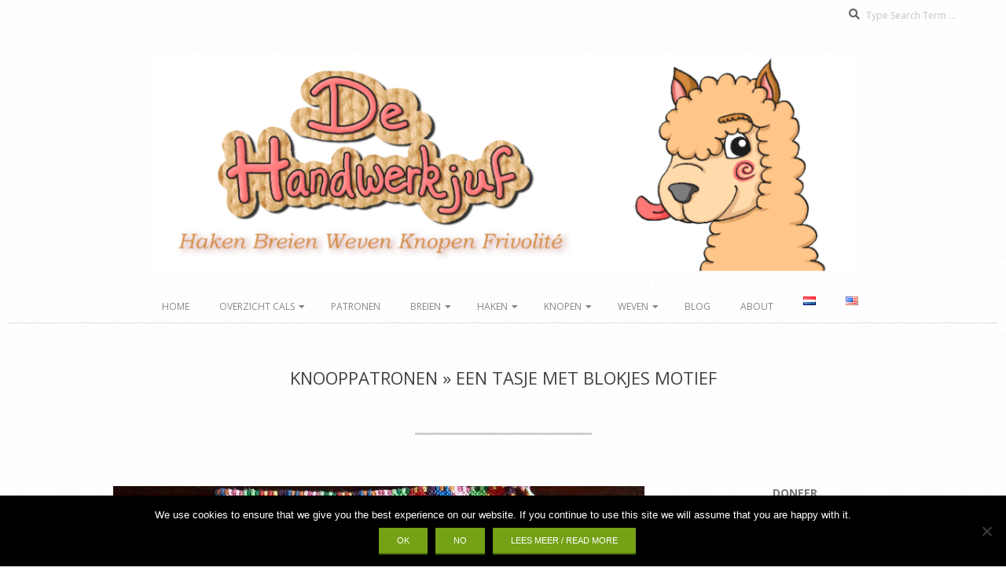

--- FILE ---
content_type: text/html; charset=UTF-8
request_url: https://www.dehandwerkjuf.nl/nl/vriendschapsarmbandjes/knooppatronen/een-tasje-met-blokjes-motief/
body_size: 120118
content:
<!DOCTYPE html>
<html lang="nl-NL" class="no-js">

<head>
<meta charset="UTF-8" />
<title>Een tasje met blokjes motief &#8211; De Handwerkjuf</title>
<meta name='robots' content='max-image-preview:large' />
	<style>img:is([sizes="auto" i], [sizes^="auto," i]) { contain-intrinsic-size: 3000px 1500px }</style>
	<link rel="alternate" href="https://www.dehandwerkjuf.nl/nl/vriendschapsarmbandjes/knooppatronen/een-tasje-met-blokjes-motief/" hreflang="nl" />
<link rel="alternate" href="https://www.dehandwerkjuf.nl/en/friendship-bracelets/patterns/a-little-bag-with-block-motif/" hreflang="en" />
<meta name="viewport" content="width=device-width, initial-scale=1" />
<meta name="generator" content="Brigsby 1.11.2" />
<link rel='dns-prefetch' href='//fonts.googleapis.com' />
<link rel="alternate" type="application/rss+xml" title="De Handwerkjuf &raquo; feed" href="https://www.dehandwerkjuf.nl/nl/feed/" />
<link rel="alternate" type="application/rss+xml" title="De Handwerkjuf &raquo; reacties feed" href="https://www.dehandwerkjuf.nl/nl/comments/feed/" />
<link rel="pingback" href="https://www.dehandwerkjuf.nl/xmlrpc.php" />
<link rel="profile" href="http://gmpg.org/xfn/11" />
<link rel="preload" href="https://www.dehandwerkjuf.nl/wp-content/themes/brigsby/hybrid/extend/css/webfonts/fa-solid-900.woff2" as="font" crossorigin="anonymous">
<link rel="preload" href="https://www.dehandwerkjuf.nl/wp-content/themes/brigsby/hybrid/extend/css/webfonts/fa-regular-400.woff2" as="font" crossorigin="anonymous">
<link rel="preload" href="https://www.dehandwerkjuf.nl/wp-content/themes/brigsby/hybrid/extend/css/webfonts/fa-brands-400.woff2" as="font" crossorigin="anonymous">
<script>
window._wpemojiSettings = {"baseUrl":"https:\/\/s.w.org\/images\/core\/emoji\/15.1.0\/72x72\/","ext":".png","svgUrl":"https:\/\/s.w.org\/images\/core\/emoji\/15.1.0\/svg\/","svgExt":".svg","source":{"concatemoji":"https:\/\/www.dehandwerkjuf.nl\/wp-includes\/js\/wp-emoji-release.min.js?ver=6.8"}};
/*! This file is auto-generated */
!function(i,n){var o,s,e;function c(e){try{var t={supportTests:e,timestamp:(new Date).valueOf()};sessionStorage.setItem(o,JSON.stringify(t))}catch(e){}}function p(e,t,n){e.clearRect(0,0,e.canvas.width,e.canvas.height),e.fillText(t,0,0);var t=new Uint32Array(e.getImageData(0,0,e.canvas.width,e.canvas.height).data),r=(e.clearRect(0,0,e.canvas.width,e.canvas.height),e.fillText(n,0,0),new Uint32Array(e.getImageData(0,0,e.canvas.width,e.canvas.height).data));return t.every(function(e,t){return e===r[t]})}function u(e,t,n){switch(t){case"flag":return n(e,"\ud83c\udff3\ufe0f\u200d\u26a7\ufe0f","\ud83c\udff3\ufe0f\u200b\u26a7\ufe0f")?!1:!n(e,"\ud83c\uddfa\ud83c\uddf3","\ud83c\uddfa\u200b\ud83c\uddf3")&&!n(e,"\ud83c\udff4\udb40\udc67\udb40\udc62\udb40\udc65\udb40\udc6e\udb40\udc67\udb40\udc7f","\ud83c\udff4\u200b\udb40\udc67\u200b\udb40\udc62\u200b\udb40\udc65\u200b\udb40\udc6e\u200b\udb40\udc67\u200b\udb40\udc7f");case"emoji":return!n(e,"\ud83d\udc26\u200d\ud83d\udd25","\ud83d\udc26\u200b\ud83d\udd25")}return!1}function f(e,t,n){var r="undefined"!=typeof WorkerGlobalScope&&self instanceof WorkerGlobalScope?new OffscreenCanvas(300,150):i.createElement("canvas"),a=r.getContext("2d",{willReadFrequently:!0}),o=(a.textBaseline="top",a.font="600 32px Arial",{});return e.forEach(function(e){o[e]=t(a,e,n)}),o}function t(e){var t=i.createElement("script");t.src=e,t.defer=!0,i.head.appendChild(t)}"undefined"!=typeof Promise&&(o="wpEmojiSettingsSupports",s=["flag","emoji"],n.supports={everything:!0,everythingExceptFlag:!0},e=new Promise(function(e){i.addEventListener("DOMContentLoaded",e,{once:!0})}),new Promise(function(t){var n=function(){try{var e=JSON.parse(sessionStorage.getItem(o));if("object"==typeof e&&"number"==typeof e.timestamp&&(new Date).valueOf()<e.timestamp+604800&&"object"==typeof e.supportTests)return e.supportTests}catch(e){}return null}();if(!n){if("undefined"!=typeof Worker&&"undefined"!=typeof OffscreenCanvas&&"undefined"!=typeof URL&&URL.createObjectURL&&"undefined"!=typeof Blob)try{var e="postMessage("+f.toString()+"("+[JSON.stringify(s),u.toString(),p.toString()].join(",")+"));",r=new Blob([e],{type:"text/javascript"}),a=new Worker(URL.createObjectURL(r),{name:"wpTestEmojiSupports"});return void(a.onmessage=function(e){c(n=e.data),a.terminate(),t(n)})}catch(e){}c(n=f(s,u,p))}t(n)}).then(function(e){for(var t in e)n.supports[t]=e[t],n.supports.everything=n.supports.everything&&n.supports[t],"flag"!==t&&(n.supports.everythingExceptFlag=n.supports.everythingExceptFlag&&n.supports[t]);n.supports.everythingExceptFlag=n.supports.everythingExceptFlag&&!n.supports.flag,n.DOMReady=!1,n.readyCallback=function(){n.DOMReady=!0}}).then(function(){return e}).then(function(){var e;n.supports.everything||(n.readyCallback(),(e=n.source||{}).concatemoji?t(e.concatemoji):e.wpemoji&&e.twemoji&&(t(e.twemoji),t(e.wpemoji)))}))}((window,document),window._wpemojiSettings);
</script>
<style id='wp-emoji-styles-inline-css'>

	img.wp-smiley, img.emoji {
		display: inline !important;
		border: none !important;
		box-shadow: none !important;
		height: 1em !important;
		width: 1em !important;
		margin: 0 0.07em !important;
		vertical-align: -0.1em !important;
		background: none !important;
		padding: 0 !important;
	}
</style>
<link rel='stylesheet' id='wp-block-library-css' href='https://www.dehandwerkjuf.nl/wp-includes/css/dist/block-library/style.min.css?ver=6.8' media='all' />
<style id='wp-block-library-theme-inline-css'>
.wp-block-audio :where(figcaption){color:#555;font-size:13px;text-align:center}.is-dark-theme .wp-block-audio :where(figcaption){color:#ffffffa6}.wp-block-audio{margin:0 0 1em}.wp-block-code{border:1px solid #ccc;border-radius:4px;font-family:Menlo,Consolas,monaco,monospace;padding:.8em 1em}.wp-block-embed :where(figcaption){color:#555;font-size:13px;text-align:center}.is-dark-theme .wp-block-embed :where(figcaption){color:#ffffffa6}.wp-block-embed{margin:0 0 1em}.blocks-gallery-caption{color:#555;font-size:13px;text-align:center}.is-dark-theme .blocks-gallery-caption{color:#ffffffa6}:root :where(.wp-block-image figcaption){color:#555;font-size:13px;text-align:center}.is-dark-theme :root :where(.wp-block-image figcaption){color:#ffffffa6}.wp-block-image{margin:0 0 1em}.wp-block-pullquote{border-bottom:4px solid;border-top:4px solid;color:currentColor;margin-bottom:1.75em}.wp-block-pullquote cite,.wp-block-pullquote footer,.wp-block-pullquote__citation{color:currentColor;font-size:.8125em;font-style:normal;text-transform:uppercase}.wp-block-quote{border-left:.25em solid;margin:0 0 1.75em;padding-left:1em}.wp-block-quote cite,.wp-block-quote footer{color:currentColor;font-size:.8125em;font-style:normal;position:relative}.wp-block-quote:where(.has-text-align-right){border-left:none;border-right:.25em solid;padding-left:0;padding-right:1em}.wp-block-quote:where(.has-text-align-center){border:none;padding-left:0}.wp-block-quote.is-large,.wp-block-quote.is-style-large,.wp-block-quote:where(.is-style-plain){border:none}.wp-block-search .wp-block-search__label{font-weight:700}.wp-block-search__button{border:1px solid #ccc;padding:.375em .625em}:where(.wp-block-group.has-background){padding:1.25em 2.375em}.wp-block-separator.has-css-opacity{opacity:.4}.wp-block-separator{border:none;border-bottom:2px solid;margin-left:auto;margin-right:auto}.wp-block-separator.has-alpha-channel-opacity{opacity:1}.wp-block-separator:not(.is-style-wide):not(.is-style-dots){width:100px}.wp-block-separator.has-background:not(.is-style-dots){border-bottom:none;height:1px}.wp-block-separator.has-background:not(.is-style-wide):not(.is-style-dots){height:2px}.wp-block-table{margin:0 0 1em}.wp-block-table td,.wp-block-table th{word-break:normal}.wp-block-table :where(figcaption){color:#555;font-size:13px;text-align:center}.is-dark-theme .wp-block-table :where(figcaption){color:#ffffffa6}.wp-block-video :where(figcaption){color:#555;font-size:13px;text-align:center}.is-dark-theme .wp-block-video :where(figcaption){color:#ffffffa6}.wp-block-video{margin:0 0 1em}:root :where(.wp-block-template-part.has-background){margin-bottom:0;margin-top:0;padding:1.25em 2.375em}
</style>
<style id='classic-theme-styles-inline-css'>
/*! This file is auto-generated */
.wp-block-button__link{color:#fff;background-color:#32373c;border-radius:9999px;box-shadow:none;text-decoration:none;padding:calc(.667em + 2px) calc(1.333em + 2px);font-size:1.125em}.wp-block-file__button{background:#32373c;color:#fff;text-decoration:none}
</style>
<style id='global-styles-inline-css'>
:root{--wp--preset--aspect-ratio--square: 1;--wp--preset--aspect-ratio--4-3: 4/3;--wp--preset--aspect-ratio--3-4: 3/4;--wp--preset--aspect-ratio--3-2: 3/2;--wp--preset--aspect-ratio--2-3: 2/3;--wp--preset--aspect-ratio--16-9: 16/9;--wp--preset--aspect-ratio--9-16: 9/16;--wp--preset--color--black: #000000;--wp--preset--color--cyan-bluish-gray: #abb8c3;--wp--preset--color--white: #ffffff;--wp--preset--color--pale-pink: #f78da7;--wp--preset--color--vivid-red: #cf2e2e;--wp--preset--color--luminous-vivid-orange: #ff6900;--wp--preset--color--luminous-vivid-amber: #fcb900;--wp--preset--color--light-green-cyan: #7bdcb5;--wp--preset--color--vivid-green-cyan: #00d084;--wp--preset--color--pale-cyan-blue: #8ed1fc;--wp--preset--color--vivid-cyan-blue: #0693e3;--wp--preset--color--vivid-purple: #9b51e0;--wp--preset--color--accent: #74a116;--wp--preset--color--accent-font: #ffffff;--wp--preset--gradient--vivid-cyan-blue-to-vivid-purple: linear-gradient(135deg,rgba(6,147,227,1) 0%,rgb(155,81,224) 100%);--wp--preset--gradient--light-green-cyan-to-vivid-green-cyan: linear-gradient(135deg,rgb(122,220,180) 0%,rgb(0,208,130) 100%);--wp--preset--gradient--luminous-vivid-amber-to-luminous-vivid-orange: linear-gradient(135deg,rgba(252,185,0,1) 0%,rgba(255,105,0,1) 100%);--wp--preset--gradient--luminous-vivid-orange-to-vivid-red: linear-gradient(135deg,rgba(255,105,0,1) 0%,rgb(207,46,46) 100%);--wp--preset--gradient--very-light-gray-to-cyan-bluish-gray: linear-gradient(135deg,rgb(238,238,238) 0%,rgb(169,184,195) 100%);--wp--preset--gradient--cool-to-warm-spectrum: linear-gradient(135deg,rgb(74,234,220) 0%,rgb(151,120,209) 20%,rgb(207,42,186) 40%,rgb(238,44,130) 60%,rgb(251,105,98) 80%,rgb(254,248,76) 100%);--wp--preset--gradient--blush-light-purple: linear-gradient(135deg,rgb(255,206,236) 0%,rgb(152,150,240) 100%);--wp--preset--gradient--blush-bordeaux: linear-gradient(135deg,rgb(254,205,165) 0%,rgb(254,45,45) 50%,rgb(107,0,62) 100%);--wp--preset--gradient--luminous-dusk: linear-gradient(135deg,rgb(255,203,112) 0%,rgb(199,81,192) 50%,rgb(65,88,208) 100%);--wp--preset--gradient--pale-ocean: linear-gradient(135deg,rgb(255,245,203) 0%,rgb(182,227,212) 50%,rgb(51,167,181) 100%);--wp--preset--gradient--electric-grass: linear-gradient(135deg,rgb(202,248,128) 0%,rgb(113,206,126) 100%);--wp--preset--gradient--midnight: linear-gradient(135deg,rgb(2,3,129) 0%,rgb(40,116,252) 100%);--wp--preset--font-size--small: 13px;--wp--preset--font-size--medium: 20px;--wp--preset--font-size--large: 36px;--wp--preset--font-size--x-large: 42px;--wp--preset--spacing--20: 0.44rem;--wp--preset--spacing--30: 0.67rem;--wp--preset--spacing--40: 1rem;--wp--preset--spacing--50: 1.5rem;--wp--preset--spacing--60: 2.25rem;--wp--preset--spacing--70: 3.38rem;--wp--preset--spacing--80: 5.06rem;--wp--preset--shadow--natural: 6px 6px 9px rgba(0, 0, 0, 0.2);--wp--preset--shadow--deep: 12px 12px 50px rgba(0, 0, 0, 0.4);--wp--preset--shadow--sharp: 6px 6px 0px rgba(0, 0, 0, 0.2);--wp--preset--shadow--outlined: 6px 6px 0px -3px rgba(255, 255, 255, 1), 6px 6px rgba(0, 0, 0, 1);--wp--preset--shadow--crisp: 6px 6px 0px rgba(0, 0, 0, 1);}:where(.is-layout-flex){gap: 0.5em;}:where(.is-layout-grid){gap: 0.5em;}body .is-layout-flex{display: flex;}.is-layout-flex{flex-wrap: wrap;align-items: center;}.is-layout-flex > :is(*, div){margin: 0;}body .is-layout-grid{display: grid;}.is-layout-grid > :is(*, div){margin: 0;}:where(.wp-block-columns.is-layout-flex){gap: 2em;}:where(.wp-block-columns.is-layout-grid){gap: 2em;}:where(.wp-block-post-template.is-layout-flex){gap: 1.25em;}:where(.wp-block-post-template.is-layout-grid){gap: 1.25em;}.has-black-color{color: var(--wp--preset--color--black) !important;}.has-cyan-bluish-gray-color{color: var(--wp--preset--color--cyan-bluish-gray) !important;}.has-white-color{color: var(--wp--preset--color--white) !important;}.has-pale-pink-color{color: var(--wp--preset--color--pale-pink) !important;}.has-vivid-red-color{color: var(--wp--preset--color--vivid-red) !important;}.has-luminous-vivid-orange-color{color: var(--wp--preset--color--luminous-vivid-orange) !important;}.has-luminous-vivid-amber-color{color: var(--wp--preset--color--luminous-vivid-amber) !important;}.has-light-green-cyan-color{color: var(--wp--preset--color--light-green-cyan) !important;}.has-vivid-green-cyan-color{color: var(--wp--preset--color--vivid-green-cyan) !important;}.has-pale-cyan-blue-color{color: var(--wp--preset--color--pale-cyan-blue) !important;}.has-vivid-cyan-blue-color{color: var(--wp--preset--color--vivid-cyan-blue) !important;}.has-vivid-purple-color{color: var(--wp--preset--color--vivid-purple) !important;}.has-black-background-color{background-color: var(--wp--preset--color--black) !important;}.has-cyan-bluish-gray-background-color{background-color: var(--wp--preset--color--cyan-bluish-gray) !important;}.has-white-background-color{background-color: var(--wp--preset--color--white) !important;}.has-pale-pink-background-color{background-color: var(--wp--preset--color--pale-pink) !important;}.has-vivid-red-background-color{background-color: var(--wp--preset--color--vivid-red) !important;}.has-luminous-vivid-orange-background-color{background-color: var(--wp--preset--color--luminous-vivid-orange) !important;}.has-luminous-vivid-amber-background-color{background-color: var(--wp--preset--color--luminous-vivid-amber) !important;}.has-light-green-cyan-background-color{background-color: var(--wp--preset--color--light-green-cyan) !important;}.has-vivid-green-cyan-background-color{background-color: var(--wp--preset--color--vivid-green-cyan) !important;}.has-pale-cyan-blue-background-color{background-color: var(--wp--preset--color--pale-cyan-blue) !important;}.has-vivid-cyan-blue-background-color{background-color: var(--wp--preset--color--vivid-cyan-blue) !important;}.has-vivid-purple-background-color{background-color: var(--wp--preset--color--vivid-purple) !important;}.has-black-border-color{border-color: var(--wp--preset--color--black) !important;}.has-cyan-bluish-gray-border-color{border-color: var(--wp--preset--color--cyan-bluish-gray) !important;}.has-white-border-color{border-color: var(--wp--preset--color--white) !important;}.has-pale-pink-border-color{border-color: var(--wp--preset--color--pale-pink) !important;}.has-vivid-red-border-color{border-color: var(--wp--preset--color--vivid-red) !important;}.has-luminous-vivid-orange-border-color{border-color: var(--wp--preset--color--luminous-vivid-orange) !important;}.has-luminous-vivid-amber-border-color{border-color: var(--wp--preset--color--luminous-vivid-amber) !important;}.has-light-green-cyan-border-color{border-color: var(--wp--preset--color--light-green-cyan) !important;}.has-vivid-green-cyan-border-color{border-color: var(--wp--preset--color--vivid-green-cyan) !important;}.has-pale-cyan-blue-border-color{border-color: var(--wp--preset--color--pale-cyan-blue) !important;}.has-vivid-cyan-blue-border-color{border-color: var(--wp--preset--color--vivid-cyan-blue) !important;}.has-vivid-purple-border-color{border-color: var(--wp--preset--color--vivid-purple) !important;}.has-vivid-cyan-blue-to-vivid-purple-gradient-background{background: var(--wp--preset--gradient--vivid-cyan-blue-to-vivid-purple) !important;}.has-light-green-cyan-to-vivid-green-cyan-gradient-background{background: var(--wp--preset--gradient--light-green-cyan-to-vivid-green-cyan) !important;}.has-luminous-vivid-amber-to-luminous-vivid-orange-gradient-background{background: var(--wp--preset--gradient--luminous-vivid-amber-to-luminous-vivid-orange) !important;}.has-luminous-vivid-orange-to-vivid-red-gradient-background{background: var(--wp--preset--gradient--luminous-vivid-orange-to-vivid-red) !important;}.has-very-light-gray-to-cyan-bluish-gray-gradient-background{background: var(--wp--preset--gradient--very-light-gray-to-cyan-bluish-gray) !important;}.has-cool-to-warm-spectrum-gradient-background{background: var(--wp--preset--gradient--cool-to-warm-spectrum) !important;}.has-blush-light-purple-gradient-background{background: var(--wp--preset--gradient--blush-light-purple) !important;}.has-blush-bordeaux-gradient-background{background: var(--wp--preset--gradient--blush-bordeaux) !important;}.has-luminous-dusk-gradient-background{background: var(--wp--preset--gradient--luminous-dusk) !important;}.has-pale-ocean-gradient-background{background: var(--wp--preset--gradient--pale-ocean) !important;}.has-electric-grass-gradient-background{background: var(--wp--preset--gradient--electric-grass) !important;}.has-midnight-gradient-background{background: var(--wp--preset--gradient--midnight) !important;}.has-small-font-size{font-size: var(--wp--preset--font-size--small) !important;}.has-medium-font-size{font-size: var(--wp--preset--font-size--medium) !important;}.has-large-font-size{font-size: var(--wp--preset--font-size--large) !important;}.has-x-large-font-size{font-size: var(--wp--preset--font-size--x-large) !important;}
:where(.wp-block-post-template.is-layout-flex){gap: 1.25em;}:where(.wp-block-post-template.is-layout-grid){gap: 1.25em;}
:where(.wp-block-columns.is-layout-flex){gap: 2em;}:where(.wp-block-columns.is-layout-grid){gap: 2em;}
:root :where(.wp-block-pullquote){font-size: 1.5em;line-height: 1.6;}
</style>
<link rel='stylesheet' id='cookie-notice-front-css' href='https://www.dehandwerkjuf.nl/wp-content/plugins/cookie-notice/css/front.min.css?ver=2.5.6' media='all' />
<link rel='stylesheet' id='fancybox-0-css' href='https://www.dehandwerkjuf.nl/wp-content/plugins/nextgen-gallery/static/Lightbox/fancybox/jquery.fancybox-1.3.4.css?ver=3.59.11' media='all' />
<link rel='stylesheet' id='hoot-google-fonts-css' href='https://fonts.googleapis.com/css2?family=Pacifico:ital,wght@0,400&#038;family=Open%20Sans:ital,wght@0,300;0,400;0,700;0,800;1,400;1,700&#038;display=swap' media='all' />
<link rel='stylesheet' id='hybrid-gallery-css' href='https://www.dehandwerkjuf.nl/wp-content/themes/brigsby/hybrid/css/gallery.min.css?ver=4.0.0' media='all' />
<link rel='stylesheet' id='font-awesome-css' href='https://www.dehandwerkjuf.nl/wp-content/themes/brigsby/hybrid/extend/css/font-awesome.css?ver=5.15.4' media='all' />
<style id='akismet-widget-style-inline-css'>

			.a-stats {
				--akismet-color-mid-green: #357b49;
				--akismet-color-white: #fff;
				--akismet-color-light-grey: #f6f7f7;

				max-width: 350px;
				width: auto;
			}

			.a-stats * {
				all: unset;
				box-sizing: border-box;
			}

			.a-stats strong {
				font-weight: 600;
			}

			.a-stats a.a-stats__link,
			.a-stats a.a-stats__link:visited,
			.a-stats a.a-stats__link:active {
				background: var(--akismet-color-mid-green);
				border: none;
				box-shadow: none;
				border-radius: 8px;
				color: var(--akismet-color-white);
				cursor: pointer;
				display: block;
				font-family: -apple-system, BlinkMacSystemFont, 'Segoe UI', 'Roboto', 'Oxygen-Sans', 'Ubuntu', 'Cantarell', 'Helvetica Neue', sans-serif;
				font-weight: 500;
				padding: 12px;
				text-align: center;
				text-decoration: none;
				transition: all 0.2s ease;
			}

			/* Extra specificity to deal with TwentyTwentyOne focus style */
			.widget .a-stats a.a-stats__link:focus {
				background: var(--akismet-color-mid-green);
				color: var(--akismet-color-white);
				text-decoration: none;
			}

			.a-stats a.a-stats__link:hover {
				filter: brightness(110%);
				box-shadow: 0 4px 12px rgba(0, 0, 0, 0.06), 0 0 2px rgba(0, 0, 0, 0.16);
			}

			.a-stats .count {
				color: var(--akismet-color-white);
				display: block;
				font-size: 1.5em;
				line-height: 1.4;
				padding: 0 13px;
				white-space: nowrap;
			}
		
</style>
<link rel='stylesheet' id='hybridextend-style-css' href='https://www.dehandwerkjuf.nl/wp-content/themes/brigsby/style.css?ver=1.11.2' media='all' />
<link rel='stylesheet' id='hoot-wpblocks-css' href='https://www.dehandwerkjuf.nl/wp-content/themes/brigsby/include/blocks/wpblocks.css?ver=1.11.2' media='all' />
<style id='hoot-wpblocks-inline-css'>
.hgrid {
	max-width: 1260px;
} 
a {
	color: #74a116;
} 
.accent-typo {
	background: #74a116;
	color: #ffffff;
} 
.invert-typo {
	color: #ffffff;
} 
.enforce-typo {
	background: #ffffff;
} 
body.wordpress input[type="submit"], body.wordpress #submit, body.wordpress .button,.wc-block-components-button, .woocommerce #respond input#submit.alt, .woocommerce a.button.alt, .woocommerce button.button.alt, .woocommerce input.button.alt {
	background: #74a116;
	color: #ffffff;
} 
body.wordpress input[type="submit"]:hover, body.wordpress #submit:hover, body.wordpress .button:hover, body.wordpress input[type="submit"]:focus, body.wordpress #submit:focus, body.wordpress .button:focus,.wc-block-components-button:hover, .woocommerce #respond input#submit.alt:hover, .woocommerce a.button.alt:hover, .woocommerce button.button.alt:hover, .woocommerce input.button.alt {
	background: #668e13;
	color: #ffffff;
} 
body {
	background-color: #ffffff;
	background-image: url("https://www.dehandwerkjuf.nl/wp-content/themes/brigsby/hybrid/extend/images/patterns/4.png");
	background-repeat: repeat;
} 
.site-logo-with-icon #site-title i {
	font-size: 50px;
} 
.site-logo-mixed-image img {
	max-width: 200px;
} 
.entry-footer .entry-byline {
	color: #74a116;
} 
.lSSlideOuter .lSPager.lSpg > li:hover a, .lSSlideOuter .lSPager.lSpg > li.active a {
	background-color: #74a116;
} 
.frontpage-area.module-bg-accent {
	background-color: #74a116;
} 
.content-block-style4 .content-block-icon.icon-style-none {
	color: #74a116;
} 
#infinite-handle span,.lrm-form a.button, .lrm-form button, .lrm-form button[type=submit], .lrm-form #buddypress input[type=submit], .lrm-form input[type=submit] {
	background: #74a116;
	color: #ffffff;
} 
.woocommerce nav.woocommerce-pagination ul li a:focus, .woocommerce nav.woocommerce-pagination ul li a:hover {
	color: #74a116;
} 
:root .has-accent-color,.is-style-outline>.wp-block-button__link:not(.has-text-color), .wp-block-button__link.is-style-outline:not(.has-text-color) {
	color: #74a116;
} 
:root .has-accent-background-color,.wp-block-button__link,.wp-block-button__link:hover,.wp-block-search__button,.wp-block-search__button:hover, .wp-block-file__button,.wp-block-file__button:hover {
	background: #74a116;
} 
:root .has-accent-font-color,.wp-block-button__link,.wp-block-button__link:hover,.wp-block-search__button,.wp-block-search__button:hover, .wp-block-file__button,.wp-block-file__button:hover {
	color: #ffffff;
} 
:root .has-accent-font-background-color {
	background: #ffffff;
}
</style>
<script id="cookie-notice-front-js-before">
var cnArgs = {"ajaxUrl":"https:\/\/www.dehandwerkjuf.nl\/wp-admin\/admin-ajax.php","nonce":"f626f7dfff","hideEffect":"fade","position":"bottom","onScroll":false,"onScrollOffset":10,"onClick":false,"cookieName":"cookie_notice_accepted","cookieTime":2592000,"cookieTimeRejected":2592000,"globalCookie":false,"redirection":true,"cache":false,"revokeCookies":false,"revokeCookiesOpt":"automatic"};
</script>
<script src="https://www.dehandwerkjuf.nl/wp-content/plugins/cookie-notice/js/front.min.js?ver=2.5.6" id="cookie-notice-front-js"></script>
<script src="https://www.dehandwerkjuf.nl/wp-includes/js/jquery/jquery.min.js?ver=3.7.1" id="jquery-core-js"></script>
<script src="https://www.dehandwerkjuf.nl/wp-includes/js/jquery/jquery-migrate.min.js?ver=3.4.1" id="jquery-migrate-js"></script>
<script id="photocrati_ajax-js-extra">
var photocrati_ajax = {"url":"https:\/\/www.dehandwerkjuf.nl\/index.php?photocrati_ajax=1","rest_url":"https:\/\/www.dehandwerkjuf.nl\/wp-json\/","wp_home_url":"https:\/\/www.dehandwerkjuf.nl","wp_site_url":"https:\/\/www.dehandwerkjuf.nl","wp_root_url":"https:\/\/www.dehandwerkjuf.nl","wp_plugins_url":"https:\/\/www.dehandwerkjuf.nl\/wp-content\/plugins","wp_content_url":"https:\/\/www.dehandwerkjuf.nl\/wp-content","wp_includes_url":"https:\/\/www.dehandwerkjuf.nl\/wp-includes\/","ngg_param_slug":"nggallery","rest_nonce":"18ea053976"};
</script>
<script src="https://www.dehandwerkjuf.nl/wp-content/plugins/nextgen-gallery/static/Legacy/ajax.min.js?ver=3.59.11" id="photocrati_ajax-js"></script>
<script src="https://www.dehandwerkjuf.nl/wp-content/themes/brigsby/js/modernizr.custom.js?ver=2.8.3" id="modernizr-js"></script>
<link rel="https://api.w.org/" href="https://www.dehandwerkjuf.nl/wp-json/" /><link rel="alternate" title="JSON" type="application/json" href="https://www.dehandwerkjuf.nl/wp-json/wp/v2/pages/1113" /><link rel="EditURI" type="application/rsd+xml" title="RSD" href="https://www.dehandwerkjuf.nl/xmlrpc.php?rsd" />
<meta name="generator" content="WordPress 6.8" />
<link rel="canonical" href="https://www.dehandwerkjuf.nl/nl/vriendschapsarmbandjes/knooppatronen/een-tasje-met-blokjes-motief/" />
<link rel='shortlink' href='https://www.dehandwerkjuf.nl/?p=1113' />
<link rel="alternate" title="oEmbed (JSON)" type="application/json+oembed" href="https://www.dehandwerkjuf.nl/wp-json/oembed/1.0/embed?url=https%3A%2F%2Fwww.dehandwerkjuf.nl%2Fnl%2Fvriendschapsarmbandjes%2Fknooppatronen%2Feen-tasje-met-blokjes-motief%2F" />
<link rel="alternate" title="oEmbed (XML)" type="text/xml+oembed" href="https://www.dehandwerkjuf.nl/wp-json/oembed/1.0/embed?url=https%3A%2F%2Fwww.dehandwerkjuf.nl%2Fnl%2Fvriendschapsarmbandjes%2Fknooppatronen%2Feen-tasje-met-blokjes-motief%2F&#038;format=xml" />
<script async src="//pagead2.googlesyndication.com/pagead/js/adsbygoogle.js"></script>
<script>
  (adsbygoogle = window.adsbygoogle || []).push({
    google_ad_client: "ca-pub-8674153001720969",
    enable_page_level_ads: true,
    overlays: {bottom: true}
  });
</script><style>.recentcomments a{display:inline !important;padding:0 !important;margin:0 !important;}</style><link rel="icon" href="https://www.dehandwerkjuf.nl/wp-content/uploads/2017/04/cropped-Alpaca-32x32.png" sizes="32x32" />
<link rel="icon" href="https://www.dehandwerkjuf.nl/wp-content/uploads/2017/04/cropped-Alpaca-192x192.png" sizes="192x192" />
<link rel="apple-touch-icon" href="https://www.dehandwerkjuf.nl/wp-content/uploads/2017/04/cropped-Alpaca-180x180.png" />
<meta name="msapplication-TileImage" content="https://www.dehandwerkjuf.nl/wp-content/uploads/2017/04/cropped-Alpaca-270x270.png" />
</head>

<body class="wordpress ltr nl nl-nl parent-theme y2026 m01 d25 h03 sunday logged-out wp-custom-logo singular singular-page singular-page-1113 page-template-default brigsby cookies-not-set" dir="ltr" itemscope="itemscope" itemtype="https://schema.org/WebPage">

	
	<a href="#main" class="screen-reader-text">Skip to content</a>

	<div id="page-wrapper" class=" site-stretch page-wrapper sitewrap-narrow-right sidebarsN sidebars1 hoot-cf7-style hoot-mapp-style hoot-jetpack-style">

			<div id="topbar" class=" topbar  inline-nav hgrid-stretch">
		<div class="hgrid">
			<div class="hgrid-span-12">

				<div class="topbar-inner table">
					
											<div id="topbar-right" class="table-cell-mid">
							<div class="topbar-right-inner">
								<section id="search-3" class="widget widget_search"><h3 class="widget-title">Zoeken / Search</h3><div class="searchbody"><form method="get" class="searchform" action="https://www.dehandwerkjuf.nl/nl/" ><label class="screen-reader-text">Search</label><i class="fas fa-search"></i><input type="text" class="searchtext" name="s" placeholder="Type Search Term &hellip;" value="" /><input type="submit" class="submit" name="submit" value="Search" /></form></div><!-- /searchbody --></section>							</div>
						</div>
									</div>

			</div>
		</div>
	</div>
	
		<header id="header" class="site-header header-layout-primary-none header-layout-secondary-bottom" role="banner" itemscope="itemscope" itemtype="https://schema.org/WPHeader">

			
			<div id="header-primary" class=" header-part header-primary-none">
				<div class="hgrid">
					<div class="table hgrid-span-12">
							<div id="branding" class="site-branding branding table-cell-mid">
		<div id="site-logo" class="site-logo-image">
			<div id="site-logo-image" ><div id="site-title" class="site-title" itemprop="headline"><a href="https://www.dehandwerkjuf.nl/nl/home-pagina/" class="custom-logo-link" rel="home"><img width="899" height="275" src="https://www.dehandwerkjuf.nl/wp-content/uploads/2017/04/cropped-CaptureAnnekeEdited2-1.png" class="custom-logo" alt="De Handwerkjuf" decoding="async" fetchpriority="high" srcset="https://www.dehandwerkjuf.nl/wp-content/uploads/2017/04/cropped-CaptureAnnekeEdited2-1.png 899w, https://www.dehandwerkjuf.nl/wp-content/uploads/2017/04/cropped-CaptureAnnekeEdited2-1-300x92.png 300w, https://www.dehandwerkjuf.nl/wp-content/uploads/2017/04/cropped-CaptureAnnekeEdited2-1-768x235.png 768w, https://www.dehandwerkjuf.nl/wp-content/uploads/2017/04/cropped-CaptureAnnekeEdited2-1-425x130.png 425w" sizes="(max-width: 899px) 100vw, 899px" /></a><div style="clip: rect(1px, 1px, 1px, 1px); clip-path: inset(50%); height: 1px; width: 1px; margin: -1px; overflow: hidden; position: absolute !important;">De Handwerkjuf</div></div></div>		</div>
	</div><!-- #branding -->
						</div>
				</div>
			</div>

					<div id="header-supplementary" class=" header-part header-supplementary-bottom header-supplementary-center">
			<div class="hgrid">
				<div class="hgrid-span-12">
						<div class="screen-reader-text">Secondary Navigation Menu</div>
	<nav id="menu-secondary" class="menu menu-secondary nav-menu mobilemenu-fixed mobilesubmenu-click" role="navigation" aria-label="Full width Menu Area (below logo) Menu" itemscope="itemscope" itemtype="https://schema.org/SiteNavigationElement">
		<a class="menu-toggle" href="#"><span class="menu-toggle-text">Menu</span><i class="fas fa-bars"></i></a>

		<ul id="menu-secondary-items" class="menu-items sf-menu menu"><li id="menu-item-15" class="menu-item menu-item-type-custom menu-item-object-custom menu-item-15"><a href="http://www.dehandwerkjuf.nl">Home</a></li>
<li id="menu-item-7978" class="menu-item menu-item-type-post_type menu-item-object-page menu-item-has-children menu-item-7978 menu-item-parent-archive"><a href="https://www.dehandwerkjuf.nl/nl/haken/overzicht-cals/">Overzicht CALs</a>
<ul class="sub-menu">
	<li id="menu-item-8880" class="menu-item menu-item-type-post_type menu-item-object-page menu-item-has-children menu-item-8880 menu-item-parent-archive"><a href="https://www.dehandwerkjuf.nl/nl/haken/artdeco-cal-2024/">Artdeco CAL 2024</a>
	<ul class="sub-menu">
		<li id="menu-item-8879" class="menu-item menu-item-type-post_type menu-item-object-page menu-item-8879 menu-item-parent-archive"><a href="https://www.dehandwerkjuf.nl/nl/haken/artdeco-cal-2024/artdeco-cal-2024-introductie-en-overzicht/">Introductie en overzicht</a></li>
		<li id="menu-item-8878" class="menu-item menu-item-type-post_type menu-item-object-page menu-item-8878 menu-item-parent-archive"><a href="https://www.dehandwerkjuf.nl/nl/haken/artdeco-cal-2024/artdeco-cal-2024-mozaiek-versie/">Mozaïek versie</a></li>
	</ul>
</li>
	<li id="menu-item-7883" class="menu-item menu-item-type-post_type menu-item-object-page menu-item-has-children menu-item-7883 menu-item-parent-archive"><a href="https://www.dehandwerkjuf.nl/nl/haken/hooked-and-locked-cal-2023/">HAL CAL 2023</a>
	<ul class="sub-menu">
		<li id="menu-item-7885" class="menu-item menu-item-type-post_type menu-item-object-page menu-item-7885 menu-item-parent-archive"><a href="https://www.dehandwerkjuf.nl/nl/haken/hooked-and-locked-cal-2023/hal-cal-2023-introductie-en-overzicht/">Introductie en overzicht</a></li>
		<li id="menu-item-7914" class="menu-item menu-item-type-post_type menu-item-object-page menu-item-7914 menu-item-parent-archive"><a href="https://www.dehandwerkjuf.nl/nl/haken/hooked-and-locked-cal-2023/hal-cal-2023-mozaiek-versie/">Mozaïek versie info</a></li>
		<li id="menu-item-7895" class="menu-item menu-item-type-post_type menu-item-object-page menu-item-7895 menu-item-parent-archive"><a href="https://www.dehandwerkjuf.nl/nl/haken/hooked-and-locked-cal-2023/hal-cal-2023-proeflapje-interwoven-crochet/">Proeflapje interwoven</a></li>
		<li id="menu-item-7894" class="menu-item menu-item-type-post_type menu-item-object-page menu-item-7894 menu-item-parent-archive"><a href="https://www.dehandwerkjuf.nl/nl/haken/hooked-and-locked-cal-2023/hal-cal-2023-proeflapje-mozaiek/">Proeflapje mozaïek</a></li>
	</ul>
</li>
	<li id="menu-item-7542" class="menu-item menu-item-type-post_type menu-item-object-page menu-item-has-children menu-item-7542 menu-item-parent-archive"><a href="https://www.dehandwerkjuf.nl/nl/haken/hooked-and-locked-cal-2022/">HAL CAL 2022</a>
	<ul class="sub-menu">
		<li id="menu-item-7543" class="menu-item menu-item-type-post_type menu-item-object-page menu-item-7543 menu-item-parent-archive"><a href="https://www.dehandwerkjuf.nl/nl/haken/hooked-and-locked-cal-2022/hal-cal-2022-introductie-en-overzicht/">Introductie en overzicht</a></li>
		<li id="menu-item-7573" class="menu-item menu-item-type-post_type menu-item-object-page menu-item-7573 menu-item-parent-archive"><a href="https://www.dehandwerkjuf.nl/nl/haken/hooked-and-locked-cal-2022/hal-cal-2022-mozaiek-versie/">Mozaïek versie informatie</a></li>
		<li id="menu-item-7577" class="menu-item menu-item-type-post_type menu-item-object-page menu-item-7577 menu-item-parent-archive"><a href="https://www.dehandwerkjuf.nl/nl/haken/haakinstructies/interwoven-crochet/solid-squares-variatie-voor-interwoven-crochet-introductie/">Proeflapje interwoven crochet</a></li>
		<li id="menu-item-7575" class="menu-item menu-item-type-post_type menu-item-object-page menu-item-7575 menu-item-parent-archive"><a href="https://www.dehandwerkjuf.nl/nl/haken/haakinstructies/mozaiek-haakwerk/mozaiek-haakwerk-de-overlay-methode/">Proeflapje mozaïek haakwerk</a></li>
		<li id="menu-item-7622" class="menu-item menu-item-type-post_type menu-item-object-page menu-item-7622 menu-item-parent-archive"><a href="https://www.dehandwerkjuf.nl/nl/haken/hooked-and-locked-cal-2022/hal-cal-2022-start-van-de-deken/">Start van de deken (interwoven)</a></li>
		<li id="menu-item-7621" class="menu-item menu-item-type-post_type menu-item-object-page menu-item-7621 menu-item-parent-archive"><a href="https://www.dehandwerkjuf.nl/nl/haken/hooked-and-locked-cal-2022/hal-cal-2022-start-deken-mozaiek/">Start van de deken (mozaïek)</a></li>
	</ul>
</li>
	<li id="menu-item-7093" class="menu-item menu-item-type-post_type menu-item-object-page menu-item-has-children menu-item-7093 menu-item-parent-archive"><a href="https://www.dehandwerkjuf.nl/nl/haken/hooked-and-locked-cal-2021/">HAL CAL 2021</a>
	<ul class="sub-menu">
		<li id="menu-item-7094" class="menu-item menu-item-type-post_type menu-item-object-page menu-item-7094 menu-item-parent-archive"><a href="https://www.dehandwerkjuf.nl/nl/haken/hooked-and-locked-cal-2021/hal-cal-2021-introductie-en-overzicht/">Introductie en overzicht</a></li>
		<li id="menu-item-7099" class="menu-item menu-item-type-post_type menu-item-object-page menu-item-7099 menu-item-parent-archive"><a href="https://www.dehandwerkjuf.nl/nl/haken/hooked-and-locked-cal-2021/hal-cal-2021-kleuren-kiezen-verbruik-en-haaksymbolen/">Kleuren, verbruik en haaksymbolen</a></li>
		<li id="menu-item-7098" class="menu-item menu-item-type-post_type menu-item-object-page menu-item-7098 menu-item-parent-archive"><a href="https://www.dehandwerkjuf.nl/nl/haken/hooked-and-locked-cal-2021/hal-cal-2021-het-proeflapje/">Het proeflapje</a></li>
		<li id="menu-item-7104" class="menu-item menu-item-type-post_type menu-item-object-page menu-item-7104 menu-item-parent-archive"><a href="https://www.dehandwerkjuf.nl/nl/haken/hooked-and-locked-cal-2021/hal-cal-2021-deel-1a-blok-1/">De tutorials</a></li>
		<li id="menu-item-7105" class="menu-item menu-item-type-post_type menu-item-object-page menu-item-7105 menu-item-parent-archive"><a href="https://www.dehandwerkjuf.nl/nl/haken/hooked-and-locked-cal-2021/hal-cal-2021-de-rand/">De rand</a></li>
	</ul>
</li>
	<li id="menu-item-6220" class="menu-item menu-item-type-post_type menu-item-object-page menu-item-has-children menu-item-6220 menu-item-parent-archive"><a href="https://www.dehandwerkjuf.nl/nl/haken/hooked-and-locked-cal-2020/">HAL CAL 2020</a>
	<ul class="sub-menu">
		<li id="menu-item-6219" class="menu-item menu-item-type-post_type menu-item-object-page menu-item-6219 menu-item-parent-archive"><a href="https://www.dehandwerkjuf.nl/nl/haken/hooked-and-locked-cal-2020/hooked-and-locked-cal-2020-introductie-en-overzicht/">Introductie en overzicht</a></li>
		<li id="menu-item-6260" class="menu-item menu-item-type-post_type menu-item-object-page menu-item-6260 menu-item-parent-archive"><a href="https://www.dehandwerkjuf.nl/nl/haken/hooked-and-locked-cal-2020/hooked-and-locked-cal-2020-opzet-voor-interwoven/">Opzet tutorial voor interwoven</a></li>
	</ul>
</li>
	<li id="menu-item-3226" class="menu-item menu-item-type-post_type menu-item-object-page menu-item-has-children menu-item-3226 menu-item-parent-archive"><a href="https://www.dehandwerkjuf.nl/nl/haken/hooked-and-locked-cal/">HAL CAL 2018</a>
	<ul class="sub-menu">
		<li id="menu-item-6305" class="menu-item menu-item-type-post_type menu-item-object-page menu-item-6305 menu-item-parent-archive"><a href="https://www.dehandwerkjuf.nl/nl/haken/hooked-and-locked-cal/hooked-and-locked-cal-2018-in-mozaiek-haakwerk/">Mozaïek haakwerk versie</a></li>
		<li id="menu-item-3229" class="menu-item menu-item-type-post_type menu-item-object-page menu-item-3229 menu-item-parent-archive"><a href="https://www.dehandwerkjuf.nl/nl/haken/hooked-and-locked-cal/hooked-and-locked-cal-introductie/">Introductie en overzicht</a></li>
		<li id="menu-item-3270" class="menu-item menu-item-type-post_type menu-item-object-page menu-item-3270 menu-item-parent-archive"><a href="https://www.dehandwerkjuf.nl/nl/haken/hooked-and-locked-cal/hooked-and-locked-cal-het-proeflapje/">Het proeflapje</a></li>
		<li id="menu-item-3410" class="menu-item menu-item-type-post_type menu-item-object-page menu-item-3410 menu-item-parent-archive"><a href="https://www.dehandwerkjuf.nl/nl/haken/hooked-and-locked-cal/hooked-and-locked-cal-deel-1-intro-en-de-opzet/">Deken Onderrand tutorial</a></li>
		<li id="menu-item-4929" class="menu-item menu-item-type-post_type menu-item-object-page menu-item-4929 menu-item-parent-archive"><a href="https://www.dehandwerkjuf.nl/nl/haken/hooked-and-locked-cal/hooked-and-locked-cal-randen-en-afwerking/">Randen en afwerking</a></li>
		<li id="menu-item-3560" class="menu-item menu-item-type-post_type menu-item-object-page menu-item-3560 menu-item-parent-archive"><a href="https://www.dehandwerkjuf.nl/nl/haken/hooked-and-locked-cal/interwoven-crochet-special-patroontekening-lezen/">Special – Patroontekening lezen</a></li>
		<li id="menu-item-3748" class="menu-item menu-item-type-post_type menu-item-object-page menu-item-3748 menu-item-parent-archive"><a href="https://www.dehandwerkjuf.nl/nl/haken/hooked-and-locked-cal/hooked-and-locked-cal-special-patroon-aanpassen-deel-1-centrale-patroon-verbreden/">Special – Patroon aanpassen</a></li>
	</ul>
</li>
</ul>
</li>
<li id="menu-item-8378" class="menu-item menu-item-type-post_type menu-item-object-page menu-item-8378 menu-item-parent-archive"><a href="https://www.dehandwerkjuf.nl/nl/overzicht-patronen/">Patronen</a></li>
<li id="menu-item-23" class="menu-item menu-item-type-post_type menu-item-object-page menu-item-has-children menu-item-23 menu-item-parent-archive"><a href="https://www.dehandwerkjuf.nl/nl/breien/">Breien</a>
<ul class="sub-menu">
	<li id="menu-item-105" class="menu-item menu-item-type-taxonomy menu-item-object-post_tag menu-item-has-children menu-item-105"><a href="https://www.dehandwerkjuf.nl/nl/tag/algemene-informatie/" title="Algemene informatie">Algemene informatie breien</a>
	<ul class="sub-menu">
		<li id="menu-item-20" class="menu-item menu-item-type-post_type menu-item-object-page menu-item-20 menu-item-parent-archive"><a href="https://www.dehandwerkjuf.nl/nl/breien/algemene-informatie-breien/breien-2-methodes/">Breien – 2 Methodes</a></li>
		<li id="menu-item-36" class="menu-item menu-item-type-post_type menu-item-object-page menu-item-36 menu-item-parent-archive"><a href="https://www.dehandwerkjuf.nl/nl/breien/algemene-informatie-breien/breien-materialen-naalden/">Materialen: naalden</a></li>
		<li id="menu-item-56" class="menu-item menu-item-type-post_type menu-item-object-page menu-item-56 menu-item-parent-archive"><a href="https://www.dehandwerkjuf.nl/nl/breien/algemene-informatie-breien/breien-materialen-hulpjes/">Materialen: hulpjes</a></li>
	</ul>
</li>
	<li id="menu-item-62" class="menu-item menu-item-type-post_type menu-item-object-page menu-item-has-children menu-item-62 menu-item-parent-archive"><a href="https://www.dehandwerkjuf.nl/nl/breien/opzetten/">Opzetten</a>
	<ul class="sub-menu">
		<li id="menu-item-103" class="menu-item menu-item-type-post_type menu-item-object-page menu-item-103 menu-item-parent-archive"><a href="https://www.dehandwerkjuf.nl/nl/breien/opzetten/lussen-opzet-backward-loop/">Lussen opzet / Backward Loop</a></li>
		<li id="menu-item-102" class="menu-item menu-item-type-post_type menu-item-object-page menu-item-102 menu-item-parent-archive"><a href="https://www.dehandwerkjuf.nl/nl/breien/opzetten/long-tail-cast-on/">Long Tail Cast On</a></li>
		<li id="menu-item-104" class="menu-item menu-item-type-post_type menu-item-object-page menu-item-104 menu-item-parent-archive"><a href="https://www.dehandwerkjuf.nl/nl/breien/opzetten/cable-cast-ongebreide-opzet/">Cable Cast On/Gebreide opzet</a></li>
		<li id="menu-item-111" class="menu-item menu-item-type-post_type menu-item-object-page menu-item-111 menu-item-parent-archive"><a href="https://www.dehandwerkjuf.nl/nl/breien/opzetten/knitting-on-breiend-opzetten/">Knitting On / Breiend opzetten</a></li>
		<li id="menu-item-117" class="menu-item menu-item-type-post_type menu-item-object-page menu-item-117 menu-item-parent-archive"><a href="https://www.dehandwerkjuf.nl/nl/breien/opzetten/provisional-cast-on-tijdelijke-opzet/">Provisional Cast On / Tijdelijke opzet</a></li>
		<li id="menu-item-123" class="menu-item menu-item-type-post_type menu-item-object-page menu-item-123 menu-item-parent-archive"><a href="https://www.dehandwerkjuf.nl/nl/breien/opzetten/opzet-voor-1-1-boordsteek-met-holte/">Opzet voor 1-1 boordsteek met holte</a></li>
	</ul>
</li>
	<li id="menu-item-2057" class="menu-item menu-item-type-post_type menu-item-object-page menu-item-2057 menu-item-parent-archive"><a href="https://www.dehandwerkjuf.nl/nl/breien/breisteken-overzicht/">Breisteken overzicht</a></li>
	<li id="menu-item-4922" class="menu-item menu-item-type-post_type menu-item-object-page menu-item-has-children menu-item-4922 menu-item-parent-archive"><a href="https://www.dehandwerkjuf.nl/nl/breien/mozaiek-breien/">Gebalanceerd Mozaïek breien</a>
	<ul class="sub-menu">
		<li id="menu-item-5284" class="menu-item menu-item-type-post_type menu-item-object-page menu-item-5284 menu-item-parent-archive"><a href="https://www.dehandwerkjuf.nl/nl/breien/mozaiek-breien/gebalanceerd-mozaiek-breien-introductie/">Introductie</a></li>
		<li id="menu-item-5286" class="menu-item menu-item-type-post_type menu-item-object-page menu-item-5286 menu-item-parent-archive"><a href="https://www.dehandwerkjuf.nl/nl/breien/mozaiek-breien/gebalanceerd-mozaiek-breien-uitleg-voor-de-ribbelsteek-versie/">Uitleg voor de ribbelsteek versie</a></li>
		<li id="menu-item-5285" class="menu-item menu-item-type-post_type menu-item-object-page menu-item-5285 menu-item-parent-archive"><a href="https://www.dehandwerkjuf.nl/nl/breien/mozaiek-breien/gebalanceerd-mozaiek-breien-fototutorial-ribbelsteek-opzet-en-rij-1/">Fototutorial ribbelsteek</a></li>
	</ul>
</li>
	<li id="menu-item-7724" class="menu-item menu-item-type-post_type menu-item-object-page menu-item-has-children menu-item-7724 menu-item-parent-archive"><a href="https://www.dehandwerkjuf.nl/nl/breien/kleuren-breien/">Kleuren breien</a>
	<ul class="sub-menu">
		<li id="menu-item-7723" class="menu-item menu-item-type-post_type menu-item-object-page menu-item-7723 menu-item-parent-archive"><a href="https://www.dehandwerkjuf.nl/nl/breien/kleuren-breien/fair-isle-zonder-lusjes/">Fair Isle zonder lusjes</a></li>
	</ul>
</li>
</ul>
</li>
<li id="menu-item-1864" class="menu-item menu-item-type-taxonomy menu-item-object-post_tag menu-item-has-children menu-item-1864"><a href="https://www.dehandwerkjuf.nl/nl/tag/haken/">Haken</a>
<ul class="sub-menu">
	<li id="menu-item-9358" class="menu-item menu-item-type-post_type menu-item-object-page menu-item-9358 menu-item-parent-archive"><a href="https://www.dehandwerkjuf.nl/nl/haken/algemene-informatie-voor-haken/">Algemene informatie</a></li>
	<li id="menu-item-1878" class="menu-item menu-item-type-post_type menu-item-object-page menu-item-has-children menu-item-1878 menu-item-parent-archive"><a href="https://www.dehandwerkjuf.nl/nl/haken/haakinstructies/">Haakinstructies</a>
	<ul class="sub-menu">
		<li id="menu-item-9346" class="menu-item menu-item-type-post_type menu-item-object-page menu-item-9346 menu-item-parent-archive"><a href="https://www.dehandwerkjuf.nl/nl/haken/haakinstructies/haakcursus/">Haakcursus</a></li>
		<li id="menu-item-9749" class="menu-item menu-item-type-post_type menu-item-object-page menu-item-9749 menu-item-parent-archive"><a href="https://www.dehandwerkjuf.nl/nl/haken/haakinstructies/tunisch-haakwerk/">Tunisch haakwerk</a></li>
		<li id="menu-item-5312" class="menu-item menu-item-type-post_type menu-item-object-page menu-item-has-children menu-item-5312 menu-item-parent-archive"><a href="https://www.dehandwerkjuf.nl/nl/haken/haakinstructies/interwoven-crochet/">Interwoven of locking crochet</a>
		<ul class="sub-menu">
			<li id="menu-item-5491" class="menu-item menu-item-type-post_type menu-item-object-page menu-item-5491 menu-item-parent-archive"><a href="https://www.dehandwerkjuf.nl/nl/haken/haakinstructies/interwoven-crochet/interwoven-of-locking-crochet-beginners-tutorials/">Beginners tutorials</a></li>
			<li id="menu-item-5854" class="menu-item menu-item-type-post_type menu-item-object-page menu-item-5854 menu-item-parent-archive"><a href="https://www.dehandwerkjuf.nl/nl/haken/haakinstructies/interwoven-crochet/interwoven-crochet-in-het-vierkant-in-de-rondte-gehaakt/">Interwoven crochet in het vierkant in de rondte gehaakt</a></li>
			<li id="menu-item-7576" class="menu-item menu-item-type-post_type menu-item-object-page menu-item-7576 menu-item-parent-archive"><a href="https://www.dehandwerkjuf.nl/nl/haken/haakinstructies/interwoven-crochet/solid-squares-variatie-voor-interwoven-crochet-introductie/">Solid Squares variatie</a></li>
			<li id="menu-item-8881" class="menu-item menu-item-type-post_type menu-item-object-page menu-item-8881 menu-item-parent-archive"><a href="https://www.dehandwerkjuf.nl/nl/haken/haakinstructies/interwoven-crochet/interlocking-crochet-met-schuine-lijnen/">Schuine of diagonale lijnen</a></li>
			<li id="menu-item-6649" class="menu-item menu-item-type-post_type menu-item-object-page menu-item-6649 menu-item-parent-archive"><a href="https://www.dehandwerkjuf.nl/nl/haken/haakinstructies/interwoven-crochet/clustered-interwoven-single/">Clustered interwoven (single)</a></li>
			<li id="menu-item-7578" class="menu-item menu-item-type-post_type menu-item-object-page menu-item-7578 menu-item-parent-archive"><a href="https://www.dehandwerkjuf.nl/nl/haken/haakinstructies/interwoven-crochet/rand-voor-interwoven-crochet/">Mijn favoriete randje</a></li>
			<li id="menu-item-5853" class="menu-item menu-item-type-post_type menu-item-object-page menu-item-5853 menu-item-parent-archive"><a href="https://www.dehandwerkjuf.nl/nl/haken/haakinstructies/interwoven-crochet/platte-verbinding-voor-interwoven-crochet/">Platte verbinding voor interwoven crochet</a></li>
		</ul>
</li>
		<li id="menu-item-6120" class="menu-item menu-item-type-post_type menu-item-object-page menu-item-has-children menu-item-6120 menu-item-parent-archive"><a href="https://www.dehandwerkjuf.nl/nl/haken/haakinstructies/mozaiek-haakwerk/">Mozaïek haakwerk</a>
		<ul class="sub-menu">
			<li id="menu-item-7574" class="menu-item menu-item-type-post_type menu-item-object-page menu-item-7574 menu-item-parent-archive"><a href="https://www.dehandwerkjuf.nl/nl/haken/haakinstructies/mozaiek-haakwerk/mozaiek-haakwerk-de-overlay-methode/">De overlay methode</a></li>
			<li id="menu-item-6119" class="menu-item menu-item-type-post_type menu-item-object-page menu-item-6119 menu-item-parent-archive"><a href="https://www.dehandwerkjuf.nl/nl/haken/haakinstructies/mozaiek-haakwerk/mozaiek-haakwerk-de-knip-methode/">De &#8216;knip&#8217;-methode</a></li>
			<li id="menu-item-6198" class="menu-item menu-item-type-post_type menu-item-object-page menu-item-6198 menu-item-parent-archive"><a href="https://www.dehandwerkjuf.nl/nl/haken/haakinstructies/mozaiek-haakwerk/gevouwen-rand-voor-mozaiek-haakwerk/">Gevouwen rand voor mozaïek haakwerk</a></li>
			<li id="menu-item-8048" class="menu-item menu-item-type-post_type menu-item-object-page menu-item-8048 menu-item-parent-archive"><a href="https://www.dehandwerkjuf.nl/nl/haken/haakinstructies/mozaiek-haakwerk/mozaiek-haakwerk-in-de-rondte/">Mozaïek haakwerk in de rondte</a></li>
		</ul>
</li>
		<li id="menu-item-1957" class="menu-item menu-item-type-post_type menu-item-object-page menu-item-1957 menu-item-parent-archive"><a href="https://www.dehandwerkjuf.nl/nl/haken/haakinstructies/startstokje-met-2-vasten-op-elkaar/">Startstokje – met 2 vasten op elkaar</a></li>
		<li id="menu-item-2566" class="menu-item menu-item-type-post_type menu-item-object-page menu-item-2566 menu-item-parent-archive"><a href="https://www.dehandwerkjuf.nl/nl/haken/haakinstructies/filet-haakwerk-met-grote-mazen-basis-en-minderingen/">Filet haakwerk met grote mazen, basis en minderingen</a></li>
	</ul>
</li>
	<li id="menu-item-9347" class="menu-item menu-item-type-post_type menu-item-object-page menu-item-9347 menu-item-parent-archive"><a href="https://www.dehandwerkjuf.nl/nl/haken/haakpatronen/stekenbibliotheek/">Haaksteken bibliotheek</a></li>
	<li id="menu-item-1884" class="menu-item menu-item-type-post_type menu-item-object-page menu-item-has-children menu-item-1884 menu-item-parent-archive"><a href="https://www.dehandwerkjuf.nl/nl/haken/haakpatronen/">Haakpatronen</a>
	<ul class="sub-menu">
		<li id="menu-item-5864" class="menu-item menu-item-type-post_type menu-item-object-page menu-item-5864 menu-item-parent-archive"><a href="https://www.dehandwerkjuf.nl/nl/haken/haakpatronen/overzicht/">Overzicht</a></li>
		<li id="menu-item-1958" class="menu-item menu-item-type-post_type menu-item-object-page menu-item-1958 menu-item-parent-archive"><a href="https://www.dehandwerkjuf.nl/nl/haken/haakpatronen/trapezium-omslagdoek-van-alize-superlana-maxi-long-batik/">Trapezium omslagdoek van Alize – Superlana Maxi – Long Batik</a></li>
		<li id="menu-item-1971" class="menu-item menu-item-type-post_type menu-item-object-page menu-item-1971 menu-item-parent-archive"><a href="https://www.dehandwerkjuf.nl/nl/haken/haakpatronen/rechthoekige-omslagdoek-van-alize-superlana-maxi-long-batik/">Rechthoekige omslagdoek van Alize – Superlana Maxi – Long Batik</a></li>
		<li id="menu-item-2304" class="menu-item menu-item-type-post_type menu-item-object-page menu-item-2304 menu-item-parent-archive"><a href="https://www.dehandwerkjuf.nl/nl/haken/haakpatronen/golfjes-omslagdoek-in-chevron-steek-fool-proof-methode/">Golfjes omslagdoek in chevron steek – fool proof methode</a></li>
		<li id="menu-item-2364" class="menu-item menu-item-type-post_type menu-item-object-page menu-item-2364 menu-item-parent-archive"><a href="https://www.dehandwerkjuf.nl/nl/haken/haakpatronen/driehoek-omslagdoek-in-filethaakwerk/">Driehoek omslagdoek in filethaakwerk</a></li>
		<li id="menu-item-2437" class="menu-item menu-item-type-post_type menu-item-object-page menu-item-2437 menu-item-parent-archive"><a href="https://www.dehandwerkjuf.nl/nl/haken/haakpatronen/the-freedom-not-perfection-shawl/">The Freedom, not Perfection shawl</a></li>
	</ul>
</li>
</ul>
</li>
<li id="menu-item-137" class="menu-item menu-item-type-taxonomy menu-item-object-post_tag current-menu-ancestor menu-item-has-children menu-item-137"><a href="https://www.dehandwerkjuf.nl/nl/tag/knopen/">Knopen</a>
<ul class="sub-menu">
	<li id="menu-item-208" class="menu-item menu-item-type-post_type menu-item-object-page menu-item-has-children menu-item-208 menu-item-parent-archive"><a href="https://www.dehandwerkjuf.nl/nl/vriendschapsarmbandjes/knopen_basisknopen/">Basisknopen</a>
	<ul class="sub-menu">
		<li id="menu-item-209" class="menu-item menu-item-type-post_type menu-item-object-page menu-item-209 menu-item-parent-archive"><a href="https://www.dehandwerkjuf.nl/nl/vriendschapsarmbandjes/knopen_basisknopen/de-dubbele-rechtse-knoop/">De (dubbele) rechtse knoop</a></li>
		<li id="menu-item-216" class="menu-item menu-item-type-post_type menu-item-object-page menu-item-216 menu-item-parent-archive"><a href="https://www.dehandwerkjuf.nl/nl/vriendschapsarmbandjes/knopen_basisknopen/de-dubbele-linkse-knoop/">De (dubbele) linkse knoop</a></li>
		<li id="menu-item-219" class="menu-item menu-item-type-post_type menu-item-object-page menu-item-219 menu-item-parent-archive"><a href="https://www.dehandwerkjuf.nl/nl/vriendschapsarmbandjes/knopen_basisknopen/combinatie-de-rechts-linkse-knoop/">Combinatie: de rechts-linkse knoop</a></li>
		<li id="menu-item-222" class="menu-item menu-item-type-post_type menu-item-object-page menu-item-222 menu-item-parent-archive"><a href="https://www.dehandwerkjuf.nl/nl/vriendschapsarmbandjes/knopen_basisknopen/combinatie-de-links-rechtse-knoop/">Combinatie: de links-rechtse knoop</a></li>
	</ul>
</li>
	<li id="menu-item-238" class="menu-item menu-item-type-post_type menu-item-object-page menu-item-has-children menu-item-238 menu-item-parent-archive"><a href="https://www.dehandwerkjuf.nl/nl/vriendschapsarmbandjes/algemene-instructies/">Algemene instructies</a>
	<ul class="sub-menu">
		<li id="menu-item-239" class="menu-item menu-item-type-post_type menu-item-object-page menu-item-239 menu-item-parent-archive"><a href="https://www.dehandwerkjuf.nl/nl/vriendschapsarmbandjes/algemene-instructies/materiaal/">Materiaal</a></li>
		<li id="menu-item-240" class="menu-item menu-item-type-post_type menu-item-object-page menu-item-240 menu-item-parent-archive"><a href="https://www.dehandwerkjuf.nl/nl/vriendschapsarmbandjes/algemene-instructies/materiaalverbruik/">Materiaalverbruik</a></li>
		<li id="menu-item-241" class="menu-item menu-item-type-post_type menu-item-object-page menu-item-241 menu-item-parent-archive"><a href="https://www.dehandwerkjuf.nl/nl/vriendschapsarmbandjes/algemene-instructies/een-armbandje-maken/">Een armbandje maken</a></li>
	</ul>
</li>
	<li id="menu-item-256" class="menu-item menu-item-type-post_type menu-item-object-page current-page-ancestor current-menu-ancestor current-menu-parent current-custom-parent current_page_parent current_page_ancestor menu-item-has-children menu-item-256 menu-item-parent-archive"><a href="https://www.dehandwerkjuf.nl/nl/vriendschapsarmbandjes/knooppatronen/">Knooppatronen</a>
	<ul class="sub-menu">
		<li id="menu-item-7709" class="menu-item menu-item-type-post_type menu-item-object-page menu-item-7709 menu-item-parent-archive"><a href="https://www.dehandwerkjuf.nl/nl/vriendschapsarmbandjes/knooppatronen/de-united-armband/">De ‘United’ armband</a></li>
		<li id="menu-item-257" class="menu-item menu-item-type-post_type menu-item-object-page menu-item-257 menu-item-parent-archive"><a href="https://www.dehandwerkjuf.nl/nl/vriendschapsarmbandjes/knooppatronen/het-regenboogpatroon/">Het regenboogpatroon</a></li>
		<li id="menu-item-263" class="menu-item menu-item-type-post_type menu-item-object-page menu-item-263 menu-item-parent-archive"><a href="https://www.dehandwerkjuf.nl/nl/vriendschapsarmbandjes/knooppatronen/de-v-vorm-of-visgraat/">De V-vorm of Visgraat</a></li>
		<li id="menu-item-291" class="menu-item menu-item-type-post_type menu-item-object-page menu-item-291 menu-item-parent-archive"><a href="https://www.dehandwerkjuf.nl/nl/vriendschapsarmbandjes/knooppatronen/regenboog-in-v-vorm/">Regenboog in V-vorm</a></li>
		<li id="menu-item-305" class="menu-item menu-item-type-post_type menu-item-object-page menu-item-305 menu-item-parent-archive"><a href="https://www.dehandwerkjuf.nl/nl/vriendschapsarmbandjes/knooppatronen/ingrijpende-v-vorm-of-aren-smal/">Ingrijpende V-vorm of Aren (smal)</a></li>
		<li id="menu-item-308" class="menu-item menu-item-type-post_type menu-item-object-page menu-item-308 menu-item-parent-archive"><a href="https://www.dehandwerkjuf.nl/nl/vriendschapsarmbandjes/knooppatronen/ingrijpende-v-vorm-of-aren-breed/">Ingrijpende V-vorm of Aren (breed)</a></li>
		<li id="menu-item-312" class="menu-item menu-item-type-post_type menu-item-object-page menu-item-312 menu-item-parent-archive"><a href="https://www.dehandwerkjuf.nl/nl/vriendschapsarmbandjes/knooppatronen/ingrijpende-v-vorm-variaties/">Ingrijpende V-vorm (variaties)</a></li>
		<li id="menu-item-322" class="menu-item menu-item-type-post_type menu-item-object-page menu-item-322 menu-item-parent-archive"><a href="https://www.dehandwerkjuf.nl/nl/vriendschapsarmbandjes/knooppatronen/zigzag/">Zigzag</a></li>
		<li id="menu-item-338" class="menu-item menu-item-type-post_type menu-item-object-page menu-item-338 menu-item-parent-archive"><a href="https://www.dehandwerkjuf.nl/nl/vriendschapsarmbandjes/knooppatronen/bloemen-en-variaties/">Bloemen en variaties</a></li>
		<li id="menu-item-343" class="menu-item menu-item-type-post_type menu-item-object-page menu-item-343 menu-item-parent-archive"><a href="https://www.dehandwerkjuf.nl/nl/vriendschapsarmbandjes/knooppatronen/variaties-met-ruitjes/">Variaties met Ruitjes</a></li>
		<li id="menu-item-349" class="menu-item menu-item-type-post_type menu-item-object-page menu-item-349 menu-item-parent-archive"><a href="https://www.dehandwerkjuf.nl/nl/vriendschapsarmbandjes/knooppatronen/strepen-in-2-kleuren/">Strepen in 2 kleuren</a></li>
		<li id="menu-item-355" class="menu-item menu-item-type-post_type menu-item-object-page menu-item-355 menu-item-parent-archive"><a href="https://www.dehandwerkjuf.nl/nl/vriendschapsarmbandjes/knooppatronen/strepen-in-3-kleuren/">Strepen in 3 kleuren</a></li>
		<li id="menu-item-361" class="menu-item menu-item-type-post_type menu-item-object-page menu-item-361 menu-item-parent-archive"><a href="https://www.dehandwerkjuf.nl/nl/vriendschapsarmbandjes/knooppatronen/strepen-in-4-kleuren/">Strepen in 4 kleuren</a></li>
		<li id="menu-item-1127" class="menu-item menu-item-type-post_type menu-item-object-page current-menu-item page_item page-item-1113 current_page_item menu-item-1127 menu-item-parent-archive"><a href="https://www.dehandwerkjuf.nl/nl/vriendschapsarmbandjes/knooppatronen/een-tasje-met-blokjes-motief/" aria-current="page">Een tasje met blokjes motief</a></li>
	</ul>
</li>
	<li id="menu-item-365" class="menu-item menu-item-type-post_type menu-item-object-page menu-item-has-children menu-item-365 menu-item-parent-archive"><a href="https://www.dehandwerkjuf.nl/nl/vriendschapsarmbandjes/ontwerpen-en-meer-mogelijkheden/">Ontwerpen en meer mogelijkheden</a>
	<ul class="sub-menu">
		<li id="menu-item-372" class="menu-item menu-item-type-post_type menu-item-object-page menu-item-372 menu-item-parent-archive"><a href="https://www.dehandwerkjuf.nl/nl/vriendschapsarmbandjes/ontwerpen-en-meer-mogelijkheden/zelf-armbandjes-ontwerpen/">Zelf armbandjes ontwerpen</a></li>
		<li id="menu-item-399" class="menu-item menu-item-type-post_type menu-item-object-page menu-item-399 menu-item-parent-archive"><a href="https://www.dehandwerkjuf.nl/nl/vriendschapsarmbandjes/ontwerpen-en-meer-mogelijkheden/ideeen-voor-andere-toepassingen/">Ideeën voor andere toepassingen</a></li>
	</ul>
</li>
</ul>
</li>
<li id="menu-item-1226" class="menu-item menu-item-type-taxonomy menu-item-object-post_tag menu-item-has-children menu-item-1226"><a href="https://www.dehandwerkjuf.nl/nl/tag/weven/">Weven</a>
<ul class="sub-menu">
	<li id="menu-item-1238" class="menu-item menu-item-type-post_type menu-item-object-page menu-item-has-children menu-item-1238 menu-item-parent-archive"><a href="https://www.dehandwerkjuf.nl/nl/weven/spijkertjes-weefraam/">Spijkertjes weefraam</a>
	<ul class="sub-menu">
		<li id="menu-item-1289" class="menu-item menu-item-type-post_type menu-item-object-page menu-item-1289 menu-item-parent-archive"><a href="https://www.dehandwerkjuf.nl/nl/weven/spijkertjes-weefraam/zelf-een-spijkertjes-weefraam-maken/">Zelf een spijkertjes weefraam maken</a></li>
		<li id="menu-item-1377" class="menu-item menu-item-type-post_type menu-item-object-page menu-item-1377 menu-item-parent-archive"><a href="https://www.dehandwerkjuf.nl/nl/weven/spijkertjes-weefraam/schuin-weven-met-een-doorlopende-draad/">Schuin weven met een doorlopende draad</a></li>
		<li id="menu-item-1482" class="menu-item menu-item-type-post_type menu-item-object-page menu-item-1482 menu-item-parent-archive"><a href="https://www.dehandwerkjuf.nl/nl/weven/spijkertjes-weefraam/kleurwisselingen/">Kleurwisselingen</a></li>
		<li id="menu-item-1582" class="menu-item menu-item-type-post_type menu-item-object-page menu-item-1582 menu-item-parent-archive"><a href="https://www.dehandwerkjuf.nl/nl/weven/spijkertjes-weefraam/driehoek-weven-met-een-doorlopende-draad/">Driehoek weven met een doorlopende draad</a></li>
		<li id="menu-item-2019" class="menu-item menu-item-type-post_type menu-item-object-page menu-item-2019 menu-item-parent-archive"><a href="https://www.dehandwerkjuf.nl/nl/weven/spijkertjes-weefraam/gehaakte-rand-met-halve-vasten/">Gehaakte rand met halve vasten</a></li>
		<li id="menu-item-2026" class="menu-item menu-item-type-post_type menu-item-object-page menu-item-2026 menu-item-parent-archive"><a href="https://www.dehandwerkjuf.nl/nl/weven/spijkertjes-weefraam/gehaakte-rand-met-vasten-2-per-hoek/">Gehaakte rand met vasten – 2 per hoek</a></li>
		<li id="menu-item-2025" class="menu-item menu-item-type-post_type menu-item-object-page menu-item-2025 menu-item-parent-archive"><a href="https://www.dehandwerkjuf.nl/nl/weven/spijkertjes-weefraam/gehaakte-rand-met-vasten-4-steken-per-hoek/">Gehaakte rand met vasten – 4 steken per hoek</a></li>
	</ul>
</li>
	<li id="menu-item-5918" class="menu-item menu-item-type-post_type menu-item-object-page menu-item-5918 menu-item-parent-archive"><a href="https://www.dehandwerkjuf.nl/nl/weven/fiberworks-tutorial/">Fiberworks tutorial</a></li>
</ul>
</li>
<li id="menu-item-8024" class="menu-item menu-item-type-post_type menu-item-object-page menu-item-8024 menu-item-parent-archive"><a href="https://www.dehandwerkjuf.nl/nl/blog/">Blog</a></li>
<li id="menu-item-16" class="menu-item menu-item-type-post_type menu-item-object-page menu-item-16 menu-item-parent-archive"><a href="https://www.dehandwerkjuf.nl/nl/over-de-handwerkjuf/">About</a></li>
<li id="menu-item-413-nl" class="lang-item lang-item-13 lang-item-nl current-lang lang-item-first menu-item menu-item-type-custom menu-item-object-custom menu-item-413-nl"><a href="https://www.dehandwerkjuf.nl/nl/vriendschapsarmbandjes/knooppatronen/een-tasje-met-blokjes-motief/" hreflang="nl-NL" lang="nl-NL"><img src="[data-uri]" alt="Nederlands" width="16" height="11" style="width: 16px; height: 11px;" /></a></li>
<li id="menu-item-413-en" class="lang-item lang-item-23 lang-item-en menu-item menu-item-type-custom menu-item-object-custom menu-item-413-en"><a href="https://www.dehandwerkjuf.nl/en/friendship-bracelets/patterns/a-little-bag-with-block-motif/" hreflang="en-US" lang="en-US"><img src="[data-uri]" alt="English" width="16" height="11" style="width: 16px; height: 11px;" /></a></li>
</ul>
	</nav><!-- #menu-secondary -->
					</div>
			</div>
		</div>
		
		</header><!-- #header -->

		
		<div id="main" class=" main">
			

				<div id="loop-meta" class=" loop-meta-wrap pageheader-bg-default">
					<div class="hgrid">

						<div class=" loop-meta  hgrid-span-12" itemscope="itemscope" itemtype="https://schema.org/WebPageElement">
							<div class="entry-header">

																<h1 class=" loop-title entry-title" itemprop="headline"><span class="loop-pretitle">Knooppatronen &raquo; </span>Een tasje met blokjes motief</h1>

								
							</div><!-- .entry-header -->
						</div><!-- .loop-meta -->

					</div>
				</div>

			
<div class="hgrid main-content-grid">

	
	<main id="content" class="content  hgrid-span-9 has-sidebar layout-narrow-right " role="main" itemprop="mainContentOfPage">

		
			<div id="content-wrap">

				<div itemprop="image" itemscope itemtype="https://schema.org/ImageObject" class="entry-featured-img-wrap"><meta itemprop="url" content="https://www.dehandwerkjuf.nl/wp-content/uploads/2017/07/032-finished-676x385.jpg"><meta itemprop="width" content="676"><meta itemprop="height" content="385"><img width="676" height="385" src="https://www.dehandwerkjuf.nl/wp-content/uploads/2017/07/032-finished-676x385.jpg" class="attachment-hoot-extra-wide  entry-content-featured-img wp-post-image" alt="" itemscope="" decoding="async" loading="lazy" itemprop="image" /></div>
	<article id="post-1113" class="entry author-sanlibasan post-1113 page type-page status-publish has-post-thumbnail tag-hoesjes-knopen tag-knooppatronen tag-knopen tag-macrame tag-vriendschapsarmbandjes">

		<div class="entry-content" itemprop="text">

			<div class="entry-the-content">
				<p>Dit is een ontwerp voor een klein tasje of zakje, om bijvoorbeeld potloden of make-up in te doen, of voor wat je er ook maar mee wilt doen. Er zit nog geen rits in op deze foto, wat ik wel van plan ben, &nbsp;maar je kan bijvoorbeeld ook een sluiting maken met knoopjes. Ik heb wat blogs geschreven op deze website over het hele ontwerpproces (zie&nbsp;<a href="https://www.dehandwerkjuf.nl/nl/knopen-een-nieuw-ontwerp-maken-deel-1/" target="_blank" rel="noopener noreferrer">hier</a> voor de start), en over de stappen hoe je dit moet maken (zie&nbsp;<a href="https://www.dehandwerkjuf.nl/nl/knopen-een-tasje-met-een-blokjesmotief-deel-1-de-start/" target="_blank" rel="noopener noreferrer">hier</a> voor de start). Ik heb ook nog een aantal video&#8217;s op mijn YouTube kanaal hoe je dit moet maken, waarin ik je elke stap laat zien, van begin tot eind. Hier is de link naar de afspeellijst met alle video&#8217;s: <a href="https://www.youtube.com/watch?v=o0VjBvalWJM&amp;list=PLYw6e6w4C30sgC25aaT8CzUJgcWawYT2q" target="_blank" rel="noopener noreferrer">klik hier</a>.</p>
<p>Dit ontwerp wordt in de rondte uitgevoerd. Het patroon dat hier wordt getoond is slechts een deel van het geheel. Je kan het herhalen zo vaak als je wilt. Ik heb het patroon 8 keer herhaald, wat een zakje van 22,5 cm per kant heeft opgeleverd. Ik ben met knopen gestopt op een diepte van 11,5 cm. &nbsp;Ik heb katoen voor haken of breien gebruikt, omdat borduurgaren voor een project als dit wel een beetje teveel van het goede is voor mij 🙂&nbsp;</p>
<p>Ok, voordat ik verder ga&#8230; je ziet hier 2 ontwerpen. Het originele ontwerp dat ik als eerst heb getekend, en het ontwerp van wat ik uiteindelijk ook heb geknoopt zoals je kan zien op de foto van het tasje. Je kan kiezen welke je voorkeur heeft. Maar let wel even op hoeveel van het paarse garen je nodig hebt, want je hebt echt meer nodig daarvan als je het originele ontwerp maakt. Je kan in mijn blogs lezen waarom ik zelf gaandeweg van het originele ontwerp moest afstappen.</p>
<p><figure id="attachment_1096" aria-describedby="caption-attachment-1096" style="width: 300px" class="wp-caption alignleft"><a href="https://www.dehandwerkjuf.nl/wp-content/uploads/2017/07/Design055_BlokjesEtui.jpg"><img decoding="async" class="wp-image-1096 size-medium" src="https://www.dehandwerkjuf.nl/wp-content/uploads/2017/07/BagInBlockMotif-300x234.jpg" alt="Het originele ontwerp" width="300" height="234" srcset="https://www.dehandwerkjuf.nl/wp-content/uploads/2017/07/BagInBlockMotif-300x234.jpg 300w, https://www.dehandwerkjuf.nl/wp-content/uploads/2017/07/BagInBlockMotif-768x600.jpg 768w, https://www.dehandwerkjuf.nl/wp-content/uploads/2017/07/BagInBlockMotif-1024x800.jpg 1024w, https://www.dehandwerkjuf.nl/wp-content/uploads/2017/07/BagInBlockMotif-425x332.jpg 425w, https://www.dehandwerkjuf.nl/wp-content/uploads/2017/07/BagInBlockMotif.jpg 1079w" sizes="(max-width: 300px) 100vw, 300px" /></a><figcaption id="caption-attachment-1096" class="wp-caption-text">Het originele ontwerp</figcaption></figure> <figure id="attachment_1097" aria-describedby="caption-attachment-1097" style="width: 300px" class="wp-caption alignright"><a href="https://www.dehandwerkjuf.nl/wp-content/uploads/2017/07/Design055_BlokjesEtuiVariatie.jpg"><img decoding="async" class="wp-image-1097 size-medium" src="https://www.dehandwerkjuf.nl/wp-content/uploads/2017/07/BagInBlockMotifVariation-300x234.jpg" alt="Het geknoopte ontwerp" width="300" height="234" srcset="https://www.dehandwerkjuf.nl/wp-content/uploads/2017/07/BagInBlockMotifVariation-300x234.jpg 300w, https://www.dehandwerkjuf.nl/wp-content/uploads/2017/07/BagInBlockMotifVariation-768x600.jpg 768w, https://www.dehandwerkjuf.nl/wp-content/uploads/2017/07/BagInBlockMotifVariation-1024x800.jpg 1024w, https://www.dehandwerkjuf.nl/wp-content/uploads/2017/07/BagInBlockMotifVariation-425x332.jpg 425w, https://www.dehandwerkjuf.nl/wp-content/uploads/2017/07/BagInBlockMotifVariation.jpg 1079w" sizes="(max-width: 300px) 100vw, 300px" /></a><figcaption id="caption-attachment-1097" class="wp-caption-text">Het geknoopte ontwerp</figcaption></figure></p>
<p><a href="https://www.dehandwerkjuf.nl/wp-content/uploads/2017/07/Design055_BlokjesEtui.jpg"><img decoding="async" class="alignright size-medium wp-image-1090" src="https://www.dehandwerkjuf.nl/wp-content/uploads/2017/07/Design055_BlokjesEtui.jpg" alt="" width="1" height="1"></a>Klik op de foto&#8217;s voor een download van de full size versie van de ontwerpen!</p>
<p><span style="text-decoration: underline;">Gebruikte kleuren:</span><br />
Donker paars; Blauw; Oranje; Donker roze; Licht roze; Donker groen; Licht groen; Geel; Rood.&nbsp;</p>
<p><span style="text-decoration: underline;">Verbruik:</span><br />
Voor de strengen van de bovenrand heb ik 4 strengen van elk 75 cm lang genomen. Je kan elke combinatie van kleuren gebruiken die je maar wilt.<br />
Ik heb ongeveer 2 meter voor elke 2 draden van een kleur in het patroon gebruikt. Je moet ze dubbelvouwen, dus elke werkdraad zal uiteindelijk 1 meter lang zijn. Dus, voor het blauwe blok links bovenaan heb je &nbsp;2(!) draden van 2 meter lang nodig. &nbsp;Neem 3 meter voor elke 2 paarse werkdraden als je het originele ontwerp, waarbij de zigzagranden helemaal tot aan de bodem lopen, wil maken, omdat de zigzag meer knoopjes heeft en dus meer garenlengte nodig heeft. Ik had uiteindelijk best wat lengte over, zoals je ook in mijn blog (<a href="https://www.dehandwerkjuf.nl/nl/knopen-een-tasje-met-een-blokjesmotief-deel-4-afwerking/" target="_blank" rel="noopener noreferrer">hier</a>) waar ik de afwerking beschrijf kan zien, maar dat was omdat ik het zakje wel diep genoeg vond voor waar ik het voor wilde gebruiken. &nbsp;</p>
<p><span style="text-decoration: underline;">Beschrijving:</span><br />
De patronen laten je 2 zigzag randen zien, een aan de linkerkant en een aan de rechterkant. De rand aan de rechterkant is de rand van een volgende herhaling van het patroon. Dus de eerste paarse draad van de groep van 4 draden rechts, is de start van een volgende herhaling. Ik heb ook een grijze kleur gebruikt aan de linker- en rechterkant van het patroon. Dit is omdat je niet &#8216;verplicht&#8217; bent om elke herhaling van het patroon in dezelfde kleuren te doen, of in dezelfde volgorde. Je kan elke herhaling volledig anders maken als je wilt. Dus ik heb het als het ware een beetje &#8216;open&#8217; gelaten zodat je het zelf kan invullen. Als je gewoon het patroon gaat herhalen zoals het getekend is, en zoals ik ook gedaan heb zoals je kan zien op de foto van mijn zakje, dan kan je de grijze lijnen en blokken in het eerste diamantje rechts bovenaan vervangen door oranje, zoals aan de linker bovenkant. Mocht dit niet helemaal duidelijk voor je zijn (ik hoop altijd maar dat mijn uitleg toereikend is, maar ok, er is altijd een kans dat het dat niet helemaal is 🙂 ), dan kan je altijd de video&#8217;s nog bekijken!</p>
<p><a href="https://www.dehandwerkjuf.nl/wp-content/uploads/2017/06/016-Step-16-knotted-around-top.jpg"><img loading="lazy" decoding="async" class="alignleft wp-image-970 size-medium" src="https://www.dehandwerkjuf.nl/wp-content/uploads/2017/06/016-Step-16-knotted-around-top-300x169.jpg" alt="" width="300" height="169" srcset="https://www.dehandwerkjuf.nl/wp-content/uploads/2017/06/016-Step-16-knotted-around-top-300x169.jpg 300w, https://www.dehandwerkjuf.nl/wp-content/uploads/2017/06/016-Step-16-knotted-around-top-425x240.jpg 425w, https://www.dehandwerkjuf.nl/wp-content/uploads/2017/06/016-Step-16-knotted-around-top.jpg 612w" sizes="auto, (max-width: 300px) 100vw, 300px" /></a>Je start dit zakje met het dubbelvouwen van elke draad, en deze rond de bovendraden te bevestigen. Kijk naar het patroon in welke volgorde ze moeten worden bevestigd: 2 paarse draden, 1 blauwe, 1 oranje, 1 blauwe, 1 oranje, 1 licht roze, 1 donker roze, en zo verder. Ik geef er een voorkeur aan ze zo te knopen dat er een klein horizontaal &#8216;lijntje&#8217; &nbsp;ontstaat net onder de bovendraden. Het maakt eigenlijk niet uit hoe je dit doet, dat is een kwestie van persoonlijke voorkeur, maar knoop het wel consequent op dezelfde manier.</p>
<p>De eerste rij die je gaat knopen is afwijkend en belangrijk, want je moet de werkdraden op de juiste positie laten uitkomen om de rest van het patroon te kunnen knopen. Als je niet bekend bent met hoe je dit moet doen, dan kan je de foto tutorials over de basisknopen bekijken, of de video.</p>
<figure id="attachment_1000" aria-describedby="caption-attachment-1000" style="width: 300px" class="wp-caption alignright"><a href="https://www.dehandwerkjuf.nl/wp-content/uploads/2017/06/020-zigzags-original-20170531_201314.jpg"><img loading="lazy" decoding="async" class="wp-image-1000 size-medium" src="https://www.dehandwerkjuf.nl/wp-content/uploads/2017/06/020-zigzags-original-20170531_201314-300x100.jpg" alt="Werken in een V-vorm" width="300" height="100" srcset="https://www.dehandwerkjuf.nl/wp-content/uploads/2017/06/020-zigzags-original-20170531_201314-300x100.jpg 300w, https://www.dehandwerkjuf.nl/wp-content/uploads/2017/06/020-zigzags-original-20170531_201314-425x141.jpg 425w, https://www.dehandwerkjuf.nl/wp-content/uploads/2017/06/020-zigzags-original-20170531_201314.jpg 721w" sizes="auto, (max-width: 300px) 100vw, 300px" /></a><figcaption id="caption-attachment-1000" class="wp-caption-text">Werken in een V-vorm</figcaption></figure>
<p>Ok, je moet nog even wachten met in&nbsp;de rondte werken. Ga eerst het patroon deels knopen, alsof je gewoon &#8216;op een rij&#8217; blijft werken. Dit zorgt er namelijk voor dat je een correcte verdeling krijgt. Je zou de draden namelijk veel te dicht tegen elkaar aan kunnen schuiven als je ze om de bovendraden hebt geknoopt. Als je een paar rijen knoopt voorkom je dat. Maar, let wel op dat je de linkerdraden, die aan de draden van de rechterkant moeten worden geknoopt als je de &#8216;cirkel&#8217; moet gaan sluiten, niet gebruikt! Werk in een V-vorm, zoals je in de volgende foto kan zien.&nbsp;</p>
<p>Voor de rest moet je simpelweg het patroon volgen. Na wat rijen te hebben geknoopt, kan je de zijkanten naar elkaar toebrengen, en doorwerken alsof het patroon gewoon doorloopt, alsof er geen linker- of rechterkant is. Wel, die zijn er ook eigenlijk niet 🙂</p>
<figure id="attachment_1042" aria-describedby="caption-attachment-1042" style="width: 300px" class="wp-caption alignleft"><a href="https://www.dehandwerkjuf.nl/wp-content/uploads/2017/06/025-closing-the-circle-1-original-20170601_154623.jpg"><img loading="lazy" decoding="async" class="wp-image-1042 size-medium" src="https://www.dehandwerkjuf.nl/wp-content/uploads/2017/06/025-closing-the-circle-1-original-20170601_154623-300x169.jpg" alt="De zijranden naar elkaar toe brengen" width="300" height="169" srcset="https://www.dehandwerkjuf.nl/wp-content/uploads/2017/06/025-closing-the-circle-1-original-20170601_154623-300x169.jpg 300w, https://www.dehandwerkjuf.nl/wp-content/uploads/2017/06/025-closing-the-circle-1-original-20170601_154623-425x240.jpg 425w, https://www.dehandwerkjuf.nl/wp-content/uploads/2017/06/025-closing-the-circle-1-original-20170601_154623.jpg 612w" sizes="auto, (max-width: 300px) 100vw, 300px" /></a><figcaption id="caption-attachment-1042" class="wp-caption-text">De zijranden naar elkaar toe brengen</figcaption></figure>
<p>In mijn video&#8217;s laat ik zien in welke volgorde ik graag werk, hoe je de zigzagranden knoopt en de rechte paarse lijn. Dus bekijk ze als je extra hulp nodig hebt (zodra ze er zijn 🙂 ). En je kan natuurlijk ook mijn blogs lezen.</p>
<figure id="attachment_1027" aria-describedby="caption-attachment-1027" style="width: 300px" class="wp-caption alignleft"><a href="https://www.dehandwerkjuf.nl/wp-content/uploads/2017/06/024b-lower-border-e1499084508124.jpg"><img loading="lazy" decoding="async" class="wp-image-1027 size-medium" src="https://www.dehandwerkjuf.nl/wp-content/uploads/2017/06/024b-lower-border-e1499084508124-300x63.jpg" alt="Detail onderrand" width="300" height="63" srcset="https://www.dehandwerkjuf.nl/wp-content/uploads/2017/06/024b-lower-border-e1499084508124-300x63.jpg 300w, https://www.dehandwerkjuf.nl/wp-content/uploads/2017/06/024b-lower-border-e1499084508124-768x162.jpg 768w, https://www.dehandwerkjuf.nl/wp-content/uploads/2017/06/024b-lower-border-e1499084508124-425x90.jpg 425w, https://www.dehandwerkjuf.nl/wp-content/uploads/2017/06/024b-lower-border-e1499084508124-840x178.jpg 840w, https://www.dehandwerkjuf.nl/wp-content/uploads/2017/06/024b-lower-border-e1499084508124.jpg 844w" sizes="auto, (max-width: 300px) 100vw, 300px" /></a><figcaption id="caption-attachment-1027" class="wp-caption-text">Detail onderrand</figcaption></figure>
<p>Wanneer je vindt dat je tasje diep genoeg is voor waarvoor je het wilt gebruiken, eindig dan met het maken van een onderrand waarbij de knopen in een rechte lijn lopen. Ik maakte halve gekleurde blokken zoals je in de detailfoto kan zien.&nbsp;</p>
<p>Vouw je werk dubbel op de plek waar je dat wilt, en knoop achtereenvolgens elke draad van de voorkant vast aan een draad aan de achterkant. Doe dit voor elke draad, en in de juiste volgorde, zodat je tasje/zakje niet scheef trekt. Daarna kan je je tasje met franjes of vlechtjes afwerken. Ik heb vrij lange vlechtjes gemaakt, omdat ik dol ben op vlechtjes en vind dat ze zo leuk passen bij deze manier van knopen. Maar, natuurlijk, als je bijvoorbeeld gedraaide koordjes wil maken, doe dat dan vooral! Ook heel leuk!</p>
<p>Wel, ik hoop dat je het leuk vind om dit te maken. Laat een commentaar achter als je dat leuk vindt, of als je vragen hebt! Veel plezier!</p>
<p>&nbsp;</p>
			</div>
			
		</div><!-- .entry-content -->

		<div class="screen-reader-text" itemprop="datePublished" itemtype="https://schema.org/Date">2017-07-12</div>

					<footer class="entry-footer">
				<div class="entry-byline"> <div class="entry-byline-block entry-byline-author"> <span class="entry-byline-label">By:</span> <span class="entry-author" itemprop="author" itemscope="itemscope" itemtype="https://schema.org/Person"><a href="https://www.dehandwerkjuf.nl/nl/author/sanlibasan/" title="Berichten van De Handwerkjuf" rel="author" class="url fn n" itemprop="url"><span itemprop="name">De Handwerkjuf</span></a></span> </div> <div class="entry-byline-block entry-byline-date"> <span class="entry-byline-label">On:</span> <time class="entry-published updated" datetime="2017-07-12T11:05:12+00:00" itemprop="datePublished" title="woensdag, juli 12, 2017, 11:05 am">12 juli 2017</time> </div><span class="entry-publisher" itemprop="publisher" itemscope="itemscope" itemtype="https://schema.org/Organization"><meta itemprop="name" content="De Handwerkjuf"><span itemprop="logo" itemscope itemtype="https://schema.org/ImageObject"><meta itemprop="url" content="https://www.dehandwerkjuf.nl/wp-content/uploads/2017/04/cropped-CaptureAnnekeEdited2-1.png"><meta itemprop="width" content="899"><meta itemprop="height" content="275"></span></span></div><!-- .entry-byline -->			</footer><!-- .entry-footer -->
			
	</article><!-- .entry -->


			</div><!-- #content-wrap -->

			
	</main><!-- #content -->

	
	
	<aside id="sidebar-primary" class="sidebar sidebar-primary hgrid-span-3 layout-narrow-right " role="complementary" itemscope="itemscope" itemtype="https://schema.org/WPSideBar">

		<section id="paypal_donations-2" class="widget widget_paypal_donations"><h3 class="widget-title">Doneer</h3><p>Wil je mij ondersteunen? Dan kan dat via PayPal of via een creditkaart. Je wordt omgeleid naar PayPal. (Paypal brengt mij per transactie 3,4 % + EUR 0,35 in rekening)</p>
<!-- Begin PayPal Donations by https://www.tipsandtricks-hq.com/paypal-donations-widgets-plugin -->

<form action="https://www.paypal.com/cgi-bin/webscr" method="post">
    <div class="paypal-donations">
        <input type="hidden" name="cmd" value="_donations" />
        <input type="hidden" name="bn" value="TipsandTricks_SP" />
        <input type="hidden" name="business" value="doneer@dehandwerkjuf.nl" />
        <input type="hidden" name="return" value="https://www.dehandwerkjuf.nl/nl/dank-je-wel-voor-je-gift/" />
        <input type="hidden" name="item_name" value="Gift voor De Handwerkjuf" />
        <input type="hidden" name="rm" value="0" />
        <input type="hidden" name="currency_code" value="EUR" />
        <input type="image" style="cursor: pointer;" src="https://www.paypalobjects.com/nl_NL/NL/i/btn/btn_donateCC_LG.gif" name="submit" alt="PayPal - The safer, easier way to pay online." />
        <img alt="" src="https://www.paypalobjects.com/en_US/i/scr/pixel.gif" width="1" height="1" />
    </div>
</form>
<!-- End PayPal Donations -->
</section><section id="hoot-social-icons-widget-3" class="widget widget_hoot-social-icons-widget">
<div class="social-icons-widget social-icons-large"><h3 class="widget-title">Meet me at</h3><a href="http://www.youtube.com/c/DeHandwerkjuf" class=" social-icons-icon  fa-youtube-block" target="_blank">
					<i class="fa-youtube fab"></i>
				</a><a href="https://www.facebook.com/DeHandwerkjuf/" class=" social-icons-icon  fa-facebook-block" target="_blank">
					<i class="fa-facebook-f fab"></i>
				</a><a href="https://plus.google.com/u/0/102471773126694530997" class=" social-icons-icon  fa-google-plus-block" target="_blank">
					<i class="fa-google-plus-g fab"></i>
				</a><a href="https://nl.pinterest.com/dehandwerkjuf/" class=" social-icons-icon  fa-pinterest-block" target="_blank">
					<i class="fa-pinterest fab"></i>
				</a><a href="https://www.instagram.com/dehandwerkjuf/" class=" social-icons-icon  fa-instagram-block" target="_blank">
					<i class="fa-instagram fab"></i>
				</a></div></section><section id="text-2" class="widget widget_text">			<div class="textwidget"><p><?php
if ( function_exists('cn_cookies_accepted') &#038;&#038; cn_cookies_accepted() ) {
// Your third-party non functional code here ?></p>
<p><script async src="//pagead2.googlesyndication.com/pagead/js/adsbygoogle.js"></script><br />
<!-- Handwerkjuf new --><br />
<ins class="adsbygoogle"
     style="display:block"
     data-ad-client="ca-pub-8674153001720969"
     data-ad-slot="2656247183"
     data-ad-format="auto"
     data-full-width-responsive="true"></ins><br />
<script>
(adsbygoogle = window.adsbygoogle || []).push({});
</script></p>
<p><?php
}
?></p>
</div>
		</section>
		<section id="recent-posts-3" class="widget widget_recent_entries">
		<h3 class="widget-title">Recente berichten</h3>
		<ul>
											<li>
					<a href="https://www.dehandwerkjuf.nl/nl/update-over-mijn-nieuwe-plannen-en-shocking-analyse/">Update over mijn nieuwe plannen (en shocking analyse!)</a>
											<span class="post-date">8 februari 2025</span>
									</li>
											<li>
					<a href="https://www.dehandwerkjuf.nl/nl/maak-je-eigen-interwoven-crochet-projecten-ebook-serie/">Maak je eigen interwoven crochet projecten &#8211; ebook serie</a>
											<span class="post-date">17 december 2022</span>
									</li>
											<li>
					<a href="https://www.dehandwerkjuf.nl/nl/video-voor-fair-isle-zonder-lusjes/">Video voor Fair Isle zonder lusjes</a>
											<span class="post-date">6 april 2022</span>
									</li>
											<li>
					<a href="https://www.dehandwerkjuf.nl/nl/de-united-armband-voor-hulp-aan-de-vluchtelingen-uit-oekraine/">De &#8216;United&#8217; armband voor hulp aan de vluchtelingen uit Oekraïne</a>
											<span class="post-date">12 maart 2022</span>
									</li>
											<li>
					<a href="https://www.dehandwerkjuf.nl/nl/7583-2/">Hooked and Locked CAL 2022: We zijn begonnen</a>
											<span class="post-date">19 februari 2022</span>
									</li>
					</ul>

		</section><section id="nav_menu-5" class="widget widget_nav_menu"><h3 class="widget-title">Knopen menu</h3><div class="menu-knopen-nederlands-container"><ul id="menu-knopen-nederlands" class="menu"><li id="menu-item-720" class="menu-item menu-item-type-post_type menu-item-object-page menu-item-has-children menu-item-720 menu-item-parent-archive"><a href="https://www.dehandwerkjuf.nl/nl/vriendschapsarmbandjes/knopen_basisknopen/">Basisknopen</a>
<ul class="sub-menu">
	<li id="menu-item-721" class="menu-item menu-item-type-post_type menu-item-object-page menu-item-721 menu-item-parent-archive"><a href="https://www.dehandwerkjuf.nl/nl/vriendschapsarmbandjes/knopen_basisknopen/de-dubbele-rechtse-knoop/">De (dubbele) rechtse knoop</a></li>
	<li id="menu-item-722" class="menu-item menu-item-type-post_type menu-item-object-page menu-item-722 menu-item-parent-archive"><a href="https://www.dehandwerkjuf.nl/nl/vriendschapsarmbandjes/knopen_basisknopen/de-dubbele-linkse-knoop/">De (dubbele) linkse knoop</a></li>
	<li id="menu-item-723" class="menu-item menu-item-type-post_type menu-item-object-page menu-item-723 menu-item-parent-archive"><a href="https://www.dehandwerkjuf.nl/nl/vriendschapsarmbandjes/knopen_basisknopen/combinatie-de-rechts-linkse-knoop/">Combinatie: de rechts-linkse knoop</a></li>
	<li id="menu-item-734" class="menu-item menu-item-type-post_type menu-item-object-page menu-item-734 menu-item-parent-archive"><a href="https://www.dehandwerkjuf.nl/nl/vriendschapsarmbandjes/knopen_basisknopen/combinatie-de-links-rechtse-knoop/">Combinatie: de links-rechtse knoop</a></li>
</ul>
</li>
<li id="menu-item-724" class="menu-item menu-item-type-post_type menu-item-object-page menu-item-has-children menu-item-724 menu-item-parent-archive"><a href="https://www.dehandwerkjuf.nl/nl/vriendschapsarmbandjes/algemene-instructies/">Algemene instructies</a>
<ul class="sub-menu">
	<li id="menu-item-725" class="menu-item menu-item-type-post_type menu-item-object-page menu-item-725 menu-item-parent-archive"><a href="https://www.dehandwerkjuf.nl/nl/vriendschapsarmbandjes/algemene-instructies/materiaal/">Materiaal</a></li>
	<li id="menu-item-726" class="menu-item menu-item-type-post_type menu-item-object-page menu-item-726 menu-item-parent-archive"><a href="https://www.dehandwerkjuf.nl/nl/vriendschapsarmbandjes/algemene-instructies/materiaalverbruik/">Materiaalverbruik</a></li>
	<li id="menu-item-727" class="menu-item menu-item-type-post_type menu-item-object-page menu-item-727 menu-item-parent-archive"><a href="https://www.dehandwerkjuf.nl/nl/vriendschapsarmbandjes/algemene-instructies/een-armbandje-maken/">Een armbandje maken</a></li>
</ul>
</li>
<li id="menu-item-728" class="menu-item menu-item-type-post_type menu-item-object-page current-page-ancestor current-menu-ancestor current-menu-parent current-page-parent current_page_parent current_page_ancestor menu-item-has-children menu-item-728 menu-item-parent-archive"><a href="https://www.dehandwerkjuf.nl/nl/vriendschapsarmbandjes/knooppatronen/">Knooppatronen</a>
<ul class="sub-menu">
	<li id="menu-item-729" class="menu-item menu-item-type-post_type menu-item-object-page menu-item-729 menu-item-parent-archive"><a href="https://www.dehandwerkjuf.nl/nl/vriendschapsarmbandjes/knooppatronen/het-regenboogpatroon/">Het regenboogpatroon</a></li>
	<li id="menu-item-730" class="menu-item menu-item-type-post_type menu-item-object-page menu-item-730 menu-item-parent-archive"><a href="https://www.dehandwerkjuf.nl/nl/vriendschapsarmbandjes/knooppatronen/de-v-vorm-of-visgraat/">De V-vorm of Visgraat</a></li>
	<li id="menu-item-731" class="menu-item menu-item-type-post_type menu-item-object-page menu-item-731 menu-item-parent-archive"><a href="https://www.dehandwerkjuf.nl/nl/vriendschapsarmbandjes/knooppatronen/regenboog-in-v-vorm/">Regenboog in V-vorm</a></li>
	<li id="menu-item-735" class="menu-item menu-item-type-post_type menu-item-object-page menu-item-735 menu-item-parent-archive"><a href="https://www.dehandwerkjuf.nl/nl/vriendschapsarmbandjes/knooppatronen/ingrijpende-v-vorm-of-aren-smal/">Ingrijpende V-vorm of Aren (smal)</a></li>
	<li id="menu-item-736" class="menu-item menu-item-type-post_type menu-item-object-page menu-item-736 menu-item-parent-archive"><a href="https://www.dehandwerkjuf.nl/nl/vriendschapsarmbandjes/knooppatronen/ingrijpende-v-vorm-of-aren-breed/">Ingrijpende V-vorm of Aren (breed)</a></li>
	<li id="menu-item-737" class="menu-item menu-item-type-post_type menu-item-object-page menu-item-737 menu-item-parent-archive"><a href="https://www.dehandwerkjuf.nl/nl/vriendschapsarmbandjes/knooppatronen/ingrijpende-v-vorm-variaties/">Ingrijpende V-vorm (variaties)</a></li>
	<li id="menu-item-738" class="menu-item menu-item-type-post_type menu-item-object-page menu-item-738 menu-item-parent-archive"><a href="https://www.dehandwerkjuf.nl/nl/vriendschapsarmbandjes/knooppatronen/zigzag/">Zigzag</a></li>
	<li id="menu-item-739" class="menu-item menu-item-type-post_type menu-item-object-page menu-item-739 menu-item-parent-archive"><a href="https://www.dehandwerkjuf.nl/nl/vriendschapsarmbandjes/knooppatronen/bloemen-en-variaties/">Bloemen en variaties</a></li>
	<li id="menu-item-740" class="menu-item menu-item-type-post_type menu-item-object-page menu-item-740 menu-item-parent-archive"><a href="https://www.dehandwerkjuf.nl/nl/vriendschapsarmbandjes/knooppatronen/variaties-met-ruitjes/">Variaties met Ruitjes</a></li>
	<li id="menu-item-741" class="menu-item menu-item-type-post_type menu-item-object-page menu-item-741 menu-item-parent-archive"><a href="https://www.dehandwerkjuf.nl/nl/vriendschapsarmbandjes/knooppatronen/strepen-in-2-kleuren/">Strepen in 2 kleuren</a></li>
	<li id="menu-item-742" class="menu-item menu-item-type-post_type menu-item-object-page menu-item-742 menu-item-parent-archive"><a href="https://www.dehandwerkjuf.nl/nl/vriendschapsarmbandjes/knooppatronen/strepen-in-3-kleuren/">Strepen in 3 kleuren</a></li>
	<li id="menu-item-743" class="menu-item menu-item-type-post_type menu-item-object-page menu-item-743 menu-item-parent-archive"><a href="https://www.dehandwerkjuf.nl/nl/vriendschapsarmbandjes/knooppatronen/strepen-in-4-kleuren/">Strepen in 4 kleuren</a></li>
	<li id="menu-item-1125" class="menu-item menu-item-type-post_type menu-item-object-page current-menu-item page_item page-item-1113 current_page_item menu-item-1125 menu-item-parent-archive"><a href="https://www.dehandwerkjuf.nl/nl/vriendschapsarmbandjes/knooppatronen/een-tasje-met-blokjes-motief/" aria-current="page">Een tasje met blokjes motief</a></li>
</ul>
</li>
<li id="menu-item-744" class="menu-item menu-item-type-post_type menu-item-object-page menu-item-has-children menu-item-744 menu-item-parent-archive"><a href="https://www.dehandwerkjuf.nl/nl/vriendschapsarmbandjes/ontwerpen-en-meer-mogelijkheden/">Ontwerpen en meer mogelijkheden</a>
<ul class="sub-menu">
	<li id="menu-item-732" class="menu-item menu-item-type-post_type menu-item-object-page menu-item-732 menu-item-parent-archive"><a href="https://www.dehandwerkjuf.nl/nl/vriendschapsarmbandjes/ontwerpen-en-meer-mogelijkheden/zelf-armbandjes-ontwerpen/">Zelf armbandjes ontwerpen</a></li>
	<li id="menu-item-733" class="menu-item menu-item-type-post_type menu-item-object-page menu-item-733 menu-item-parent-archive"><a href="https://www.dehandwerkjuf.nl/nl/vriendschapsarmbandjes/ontwerpen-en-meer-mogelijkheden/ideeen-voor-andere-toepassingen/">Ideeën voor andere toepassingen</a></li>
</ul>
</li>
</ul></div></section><section id="archives-3" class="widget widget_archive"><h3 class="widget-title">Archieven</h3>
			<ul>
					<li><a href='https://www.dehandwerkjuf.nl/nl/2025/02/'>februari 2025</a>&nbsp;(1)</li>
	<li><a href='https://www.dehandwerkjuf.nl/nl/2022/12/'>december 2022</a>&nbsp;(1)</li>
	<li><a href='https://www.dehandwerkjuf.nl/nl/2022/04/'>april 2022</a>&nbsp;(1)</li>
	<li><a href='https://www.dehandwerkjuf.nl/nl/2022/03/'>maart 2022</a>&nbsp;(1)</li>
	<li><a href='https://www.dehandwerkjuf.nl/nl/2022/02/'>februari 2022</a>&nbsp;(1)</li>
	<li><a href='https://www.dehandwerkjuf.nl/nl/2021/02/'>februari 2021</a>&nbsp;(1)</li>
	<li><a href='https://www.dehandwerkjuf.nl/nl/2020/09/'>september 2020</a>&nbsp;(1)</li>
	<li><a href='https://www.dehandwerkjuf.nl/nl/2020/07/'>juli 2020</a>&nbsp;(1)</li>
	<li><a href='https://www.dehandwerkjuf.nl/nl/2020/04/'>april 2020</a>&nbsp;(3)</li>
	<li><a href='https://www.dehandwerkjuf.nl/nl/2020/02/'>februari 2020</a>&nbsp;(1)</li>
	<li><a href='https://www.dehandwerkjuf.nl/nl/2020/01/'>januari 2020</a>&nbsp;(2)</li>
	<li><a href='https://www.dehandwerkjuf.nl/nl/2019/05/'>mei 2019</a>&nbsp;(1)</li>
	<li><a href='https://www.dehandwerkjuf.nl/nl/2019/04/'>april 2019</a>&nbsp;(1)</li>
	<li><a href='https://www.dehandwerkjuf.nl/nl/2019/02/'>februari 2019</a>&nbsp;(1)</li>
	<li><a href='https://www.dehandwerkjuf.nl/nl/2018/12/'>december 2018</a>&nbsp;(4)</li>
	<li><a href='https://www.dehandwerkjuf.nl/nl/2018/11/'>november 2018</a>&nbsp;(4)</li>
	<li><a href='https://www.dehandwerkjuf.nl/nl/2018/10/'>oktober 2018</a>&nbsp;(5)</li>
	<li><a href='https://www.dehandwerkjuf.nl/nl/2018/09/'>september 2018</a>&nbsp;(3)</li>
	<li><a href='https://www.dehandwerkjuf.nl/nl/2018/08/'>augustus 2018</a>&nbsp;(1)</li>
	<li><a href='https://www.dehandwerkjuf.nl/nl/2018/07/'>juli 2018</a>&nbsp;(6)</li>
	<li><a href='https://www.dehandwerkjuf.nl/nl/2018/06/'>juni 2018</a>&nbsp;(2)</li>
	<li><a href='https://www.dehandwerkjuf.nl/nl/2018/05/'>mei 2018</a>&nbsp;(2)</li>
	<li><a href='https://www.dehandwerkjuf.nl/nl/2018/04/'>april 2018</a>&nbsp;(2)</li>
	<li><a href='https://www.dehandwerkjuf.nl/nl/2018/03/'>maart 2018</a>&nbsp;(3)</li>
	<li><a href='https://www.dehandwerkjuf.nl/nl/2018/01/'>januari 2018</a>&nbsp;(5)</li>
	<li><a href='https://www.dehandwerkjuf.nl/nl/2017/12/'>december 2017</a>&nbsp;(3)</li>
	<li><a href='https://www.dehandwerkjuf.nl/nl/2017/11/'>november 2017</a>&nbsp;(6)</li>
	<li><a href='https://www.dehandwerkjuf.nl/nl/2017/10/'>oktober 2017</a>&nbsp;(4)</li>
	<li><a href='https://www.dehandwerkjuf.nl/nl/2017/09/'>september 2017</a>&nbsp;(1)</li>
	<li><a href='https://www.dehandwerkjuf.nl/nl/2017/08/'>augustus 2017</a>&nbsp;(3)</li>
	<li><a href='https://www.dehandwerkjuf.nl/nl/2017/07/'>juli 2017</a>&nbsp;(2)</li>
	<li><a href='https://www.dehandwerkjuf.nl/nl/2017/06/'>juni 2017</a>&nbsp;(3)</li>
	<li><a href='https://www.dehandwerkjuf.nl/nl/2017/05/'>mei 2017</a>&nbsp;(6)</li>
	<li><a href='https://www.dehandwerkjuf.nl/nl/2017/04/'>april 2017</a>&nbsp;(1)</li>
			</ul>

			</section><section id="search-2" class="widget widget_search"><div class="searchbody"><form method="get" class="searchform" action="https://www.dehandwerkjuf.nl/nl/" ><label class="screen-reader-text">Search</label><i class="fas fa-search"></i><input type="text" class="searchtext" name="s" placeholder="Type Search Term &hellip;" value="" /><input type="submit" class="submit" name="submit" value="Search" /></form></div><!-- /searchbody --></section>
		<section id="recent-posts-2" class="widget widget_recent_entries">
		<h3 class="widget-title">Recente berichten</h3>
		<ul>
											<li>
					<a href="https://www.dehandwerkjuf.nl/nl/update-over-mijn-nieuwe-plannen-en-shocking-analyse/">Update over mijn nieuwe plannen (en shocking analyse!)</a>
									</li>
											<li>
					<a href="https://www.dehandwerkjuf.nl/nl/maak-je-eigen-interwoven-crochet-projecten-ebook-serie/">Maak je eigen interwoven crochet projecten &#8211; ebook serie</a>
									</li>
											<li>
					<a href="https://www.dehandwerkjuf.nl/nl/video-voor-fair-isle-zonder-lusjes/">Video voor Fair Isle zonder lusjes</a>
									</li>
											<li>
					<a href="https://www.dehandwerkjuf.nl/nl/de-united-armband-voor-hulp-aan-de-vluchtelingen-uit-oekraine/">De &#8216;United&#8217; armband voor hulp aan de vluchtelingen uit Oekraïne</a>
									</li>
											<li>
					<a href="https://www.dehandwerkjuf.nl/nl/7583-2/">Hooked and Locked CAL 2022: We zijn begonnen</a>
									</li>
					</ul>

		</section><section id="recent-comments-2" class="widget widget_recent_comments"><h3 class="widget-title">Recente reacties</h3><ul id="recentcomments"><li class="recentcomments"><span class="comment-author-link"><a href="https://www.dehandwerkjuf.nl" class="url fn n" rel="ugc" itemprop="url"><span itemprop="name">De Handwerkjuf</span></a></span> op <a href="https://www.dehandwerkjuf.nl/nl/de-united-armband-voor-hulp-aan-de-vluchtelingen-uit-oekraine/#comment-652">De &#8216;United&#8217; armband voor hulp aan de vluchtelingen uit Oekraïne</a></li><li class="recentcomments"><span class="comment-author-link">mirjam</span> op <a href="https://www.dehandwerkjuf.nl/nl/de-united-armband-voor-hulp-aan-de-vluchtelingen-uit-oekraine/#comment-643">De &#8216;United&#8217; armband voor hulp aan de vluchtelingen uit Oekraïne</a></li><li class="recentcomments"><span class="comment-author-link"><a href="https://www.dehandwerkjuf.nl" class="url fn n" rel="ugc" itemprop="url"><span itemprop="name">De Handwerkjuf</span></a></span> op <a href="https://www.dehandwerkjuf.nl/nl/de-bijencellensteek-op-een-andere-manier-met-de-dubbele-steek-video-en-een-tutorial-pagina/#comment-626">De bijencellensteek op een andere manier met de dubbele steek: video en een tutorial pagina</a></li><li class="recentcomments"><span class="comment-author-link"><a href="https://www.dehandwerkjuf.nl" class="url fn n" rel="ugc" itemprop="url"><span itemprop="name">De Handwerkjuf</span></a></span> op <a href="https://www.dehandwerkjuf.nl/nl/work-in-progress-clustered-interwoven/#comment-625">Work in progress &#8211; clustered interwoven</a></li><li class="recentcomments"><span class="comment-author-link"><a href="https://www.dehandwerkjuf.nl" class="url fn n" rel="ugc" itemprop="url"><span itemprop="name">De Handwerkjuf</span></a></span> op <a href="https://www.dehandwerkjuf.nl/nl/7583-2/#comment-624">Hooked and Locked CAL 2022: We zijn begonnen</a></li></ul></section><section id="archives-2" class="widget widget_archive"><h3 class="widget-title">Archieven</h3>
			<ul>
					<li><a href='https://www.dehandwerkjuf.nl/nl/2025/02/'>februari 2025</a></li>
	<li><a href='https://www.dehandwerkjuf.nl/nl/2022/12/'>december 2022</a></li>
	<li><a href='https://www.dehandwerkjuf.nl/nl/2022/04/'>april 2022</a></li>
	<li><a href='https://www.dehandwerkjuf.nl/nl/2022/03/'>maart 2022</a></li>
	<li><a href='https://www.dehandwerkjuf.nl/nl/2022/02/'>februari 2022</a></li>
	<li><a href='https://www.dehandwerkjuf.nl/nl/2021/02/'>februari 2021</a></li>
	<li><a href='https://www.dehandwerkjuf.nl/nl/2020/09/'>september 2020</a></li>
	<li><a href='https://www.dehandwerkjuf.nl/nl/2020/07/'>juli 2020</a></li>
	<li><a href='https://www.dehandwerkjuf.nl/nl/2020/04/'>april 2020</a></li>
	<li><a href='https://www.dehandwerkjuf.nl/nl/2020/02/'>februari 2020</a></li>
	<li><a href='https://www.dehandwerkjuf.nl/nl/2020/01/'>januari 2020</a></li>
	<li><a href='https://www.dehandwerkjuf.nl/nl/2019/05/'>mei 2019</a></li>
	<li><a href='https://www.dehandwerkjuf.nl/nl/2019/04/'>april 2019</a></li>
	<li><a href='https://www.dehandwerkjuf.nl/nl/2019/02/'>februari 2019</a></li>
	<li><a href='https://www.dehandwerkjuf.nl/nl/2018/12/'>december 2018</a></li>
	<li><a href='https://www.dehandwerkjuf.nl/nl/2018/11/'>november 2018</a></li>
	<li><a href='https://www.dehandwerkjuf.nl/nl/2018/10/'>oktober 2018</a></li>
	<li><a href='https://www.dehandwerkjuf.nl/nl/2018/09/'>september 2018</a></li>
	<li><a href='https://www.dehandwerkjuf.nl/nl/2018/08/'>augustus 2018</a></li>
	<li><a href='https://www.dehandwerkjuf.nl/nl/2018/07/'>juli 2018</a></li>
	<li><a href='https://www.dehandwerkjuf.nl/nl/2018/06/'>juni 2018</a></li>
	<li><a href='https://www.dehandwerkjuf.nl/nl/2018/05/'>mei 2018</a></li>
	<li><a href='https://www.dehandwerkjuf.nl/nl/2018/04/'>april 2018</a></li>
	<li><a href='https://www.dehandwerkjuf.nl/nl/2018/03/'>maart 2018</a></li>
	<li><a href='https://www.dehandwerkjuf.nl/nl/2018/01/'>januari 2018</a></li>
	<li><a href='https://www.dehandwerkjuf.nl/nl/2017/12/'>december 2017</a></li>
	<li><a href='https://www.dehandwerkjuf.nl/nl/2017/11/'>november 2017</a></li>
	<li><a href='https://www.dehandwerkjuf.nl/nl/2017/10/'>oktober 2017</a></li>
	<li><a href='https://www.dehandwerkjuf.nl/nl/2017/09/'>september 2017</a></li>
	<li><a href='https://www.dehandwerkjuf.nl/nl/2017/08/'>augustus 2017</a></li>
	<li><a href='https://www.dehandwerkjuf.nl/nl/2017/07/'>juli 2017</a></li>
	<li><a href='https://www.dehandwerkjuf.nl/nl/2017/06/'>juni 2017</a></li>
	<li><a href='https://www.dehandwerkjuf.nl/nl/2017/05/'>mei 2017</a></li>
	<li><a href='https://www.dehandwerkjuf.nl/nl/2017/04/'>april 2017</a></li>
			</ul>

			</section><section id="categories-2" class="widget widget_categories"><h3 class="widget-title">Categorieën</h3>
			<ul>
					<li class="cat-item cat-item-82"><a href="https://www.dehandwerkjuf.nl/nl/category/breien/">Breien</a>
</li>
	<li class="cat-item cat-item-214"><a href="https://www.dehandwerkjuf.nl/nl/category/haken/haakinstructies/">Haakinstructies</a>
</li>
	<li class="cat-item cat-item-212"><a href="https://www.dehandwerkjuf.nl/nl/category/haken/haakpatronen/">Haakpatronen</a>
</li>
	<li class="cat-item cat-item-208"><a href="https://www.dehandwerkjuf.nl/nl/category/haken/">Haken</a>
</li>
	<li class="cat-item cat-item-98"><a href="https://www.dehandwerkjuf.nl/nl/category/knopen/">Knopen</a>
</li>
	<li class="cat-item cat-item-147"><a href="https://www.dehandwerkjuf.nl/nl/category/weven/weefraam/spijkertjes-weefraam/">Spijkertjes weefraam</a>
</li>
	<li class="cat-item cat-item-1"><a href="https://www.dehandwerkjuf.nl/nl/category/uncategorized/">Uncategorized</a>
</li>
	<li class="cat-item cat-item-143"><a href="https://www.dehandwerkjuf.nl/nl/category/weven/weefraam/">Weefraam</a>
</li>
	<li class="cat-item cat-item-139"><a href="https://www.dehandwerkjuf.nl/nl/category/weven/">Weven</a>
</li>
			</ul>

			</section><section id="tag_cloud-3" class="widget widget_tag_cloud"><h3 class="widget-title">Tags</h3><div class="tagcloud"><a href="https://www.dehandwerkjuf.nl/nl/tag/algemene-informatie/" class="tag-cloud-link tag-link-7 tag-link-position-1" style="font-size: 11.456790123457pt;" aria-label="Algemene informatie breien (4 items)">Algemene informatie breien</a>
<a href="https://www.dehandwerkjuf.nl/nl/tag/breien/" class="tag-cloud-link tag-link-2 tag-link-position-2" style="font-size: 17.592592592593pt;" aria-label="Breien (25 items)">Breien</a>
<a href="https://www.dehandwerkjuf.nl/nl/tag/breien-opzetten/" class="tag-cloud-link tag-link-8 tag-link-position-3" style="font-size: 13.617283950617pt;" aria-label="Breien - opzetten (8 items)">Breien - opzetten</a>
<a href="https://www.dehandwerkjuf.nl/nl/tag/breisteken/" class="tag-cloud-link tag-link-224 tag-link-position-4" style="font-size: 12.148148148148pt;" aria-label="Breisteken (5 items)">Breisteken</a>
<a href="https://www.dehandwerkjuf.nl/nl/tag/clustered-interwoven/" class="tag-cloud-link tag-link-427 tag-link-position-5" style="font-size: 8pt;" aria-label="Clustered interwoven (1 item)">Clustered interwoven</a>
<a href="https://www.dehandwerkjuf.nl/nl/tag/crochet-along-nl/" class="tag-cloud-link tag-link-286 tag-link-position-6" style="font-size: 18.62962962963pt;" aria-label="Crochet Along (33 items)">Crochet Along</a>
<a href="https://www.dehandwerkjuf.nl/nl/tag/gebalanceerd-mozaiek-breien/" class="tag-cloud-link tag-link-352 tag-link-position-7" style="font-size: 13.617283950617pt;" aria-label="Gebalanceerd mozaïek breien (8 items)">Gebalanceerd mozaïek breien</a>
<a href="https://www.dehandwerkjuf.nl/nl/tag/haakinstructies/" class="tag-cloud-link tag-link-199 tag-link-position-8" style="font-size: 21.654320987654pt;" aria-label="Haakinstructies (75 items)">Haakinstructies</a>
<a href="https://www.dehandwerkjuf.nl/nl/tag/haakpatronen/" class="tag-cloud-link tag-link-204 tag-link-position-9" style="font-size: 20.185185185185pt;" aria-label="Haakpatronen (50 items)">Haakpatronen</a>
<a href="https://www.dehandwerkjuf.nl/nl/tag/haakplein-nostalgia/" class="tag-cloud-link tag-link-181 tag-link-position-10" style="font-size: 9.5555555555556pt;" aria-label="Haakplein Nostalgia (2 items)">Haakplein Nostalgia</a>
<a href="https://www.dehandwerkjuf.nl/nl/tag/haken/" class="tag-cloud-link tag-link-192 tag-link-position-11" style="font-size: 22pt;" aria-label="Haken (82 items)">Haken</a>
<a href="https://www.dehandwerkjuf.nl/nl/tag/hal-cal-nl/" class="tag-cloud-link tag-link-291 tag-link-position-12" style="font-size: 19.234567901235pt;" aria-label="HAL CAL (39 items)">HAL CAL</a>
<a href="https://www.dehandwerkjuf.nl/nl/tag/handweven/" class="tag-cloud-link tag-link-421 tag-link-position-13" style="font-size: 10.592592592593pt;" aria-label="Handweven (3 items)">Handweven</a>
<a href="https://www.dehandwerkjuf.nl/nl/tag/hoesjes-knopen/" class="tag-cloud-link tag-link-90 tag-link-position-14" style="font-size: 16.641975308642pt;" aria-label="Hoesjes knopen (19 items)">Hoesjes knopen</a>
<a href="https://www.dehandwerkjuf.nl/nl/tag/hoesjes-ontwerpen/" class="tag-cloud-link tag-link-92 tag-link-position-15" style="font-size: 16.469135802469pt;" aria-label="Hoesjes ontwerpen (18 items)">Hoesjes ontwerpen</a>
<a href="https://www.dehandwerkjuf.nl/nl/tag/hooked-and-locked-cal-nl/" class="tag-cloud-link tag-link-276 tag-link-position-16" style="font-size: 19.83950617284pt;" aria-label="Hooked and Locked CAL (46 items)">Hooked and Locked CAL</a>
<a href="https://www.dehandwerkjuf.nl/nl/tag/hooked-and-locked-crochet-along-nl/" class="tag-cloud-link tag-link-280 tag-link-position-17" style="font-size: 19.753086419753pt;" aria-label="Hooked and Locked Crochet Along (45 items)">Hooked and Locked Crochet Along</a>
<a href="https://www.dehandwerkjuf.nl/nl/tag/inspiratie/" class="tag-cloud-link tag-link-96 tag-link-position-18" style="font-size: 12.148148148148pt;" aria-label="Inspiratie (5 items)">Inspiratie</a>
<a href="https://www.dehandwerkjuf.nl/nl/tag/interwoven-crochet-nl/" class="tag-cloud-link tag-link-266 tag-link-position-19" style="font-size: 20.876543209877pt;" aria-label="Interwoven crochet (61 items)">Interwoven crochet</a>
<a href="https://www.dehandwerkjuf.nl/nl/tag/interwoven-in-vierkant/" class="tag-cloud-link tag-link-363 tag-link-position-20" style="font-size: 15.604938271605pt;" aria-label="Interwoven in vierkant (14 items)">Interwoven in vierkant</a>
<a href="https://www.dehandwerkjuf.nl/nl/tag/knooppatronen/" class="tag-cloud-link tag-link-11 tag-link-position-21" style="font-size: 15.604938271605pt;" aria-label="Knooppatronen (14 items)">Knooppatronen</a>
<a href="https://www.dehandwerkjuf.nl/nl/tag/knopen/" class="tag-cloud-link tag-link-9 tag-link-position-22" style="font-size: 19.666666666667pt;" aria-label="Knopen (44 items)">Knopen</a>
<a href="https://www.dehandwerkjuf.nl/nl/tag/locking-crochet-nl/" class="tag-cloud-link tag-link-344 tag-link-position-23" style="font-size: 20.79012345679pt;" aria-label="Locking crochet (59 items)">Locking crochet</a>
<a href="https://www.dehandwerkjuf.nl/nl/tag/locking-filet-crochet/" class="tag-cloud-link tag-link-397 tag-link-position-24" style="font-size: 15.604938271605pt;" aria-label="Locking filet crochet (14 items)">Locking filet crochet</a>
<a href="https://www.dehandwerkjuf.nl/nl/tag/macrame/" class="tag-cloud-link tag-link-118 tag-link-position-25" style="font-size: 15.604938271605pt;" aria-label="Macrame (14 items)">Macrame</a>
<a href="https://www.dehandwerkjuf.nl/nl/tag/maori/" class="tag-cloud-link tag-link-423 tag-link-position-26" style="font-size: 10.592592592593pt;" aria-label="Maori (3 items)">Maori</a>
<a href="https://www.dehandwerkjuf.nl/nl/tag/mozaiek-breien/" class="tag-cloud-link tag-link-348 tag-link-position-27" style="font-size: 12.753086419753pt;" aria-label="Mozaïek breien (6 items)">Mozaïek breien</a>
<a href="https://www.dehandwerkjuf.nl/nl/tag/mozaiek-haakwerk/" class="tag-cloud-link tag-link-298 tag-link-position-28" style="font-size: 20.358024691358pt;" aria-label="Mozaïek haakwerk (53 items)">Mozaïek haakwerk</a>
<a href="https://www.dehandwerkjuf.nl/nl/tag/ontwerp/" class="tag-cloud-link tag-link-12 tag-link-position-29" style="font-size: 10.592592592593pt;" aria-label="Ontwerp (3 items)">Ontwerp</a>
<a href="https://www.dehandwerkjuf.nl/nl/tag/ontwerpen/" class="tag-cloud-link tag-link-88 tag-link-position-30" style="font-size: 13.617283950617pt;" aria-label="Ontwerpen (8 items)">Ontwerpen</a>
<a href="https://www.dehandwerkjuf.nl/nl/tag/ontwerpproces/" class="tag-cloud-link tag-link-94 tag-link-position-31" style="font-size: 14.395061728395pt;" aria-label="Ontwerpproces (10 items)">Ontwerpproces</a>
<a href="https://www.dehandwerkjuf.nl/nl/tag/platte-verbinding/" class="tag-cloud-link tag-link-381 tag-link-position-32" style="font-size: 9.5555555555556pt;" aria-label="Platte verbinding (2 items)">Platte verbinding</a>
<a href="https://www.dehandwerkjuf.nl/nl/tag/scheepjes-colour-crafter/" class="tag-cloud-link tag-link-433 tag-link-position-33" style="font-size: 15.345679012346pt;" aria-label="Scheepjes Colour Crafter (13 items)">Scheepjes Colour Crafter</a>
<a href="https://www.dehandwerkjuf.nl/nl/tag/scheepjes-garen/" class="tag-cloud-link tag-link-399 tag-link-position-34" style="font-size: 9.5555555555556pt;" aria-label="Scheepjes garen (2 items)">Scheepjes garen</a>
<a href="https://www.dehandwerkjuf.nl/nl/tag/scheepjes-our-tribe/" class="tag-cloud-link tag-link-429 tag-link-position-35" style="font-size: 8pt;" aria-label="Scheepjes Our Tribe (1 item)">Scheepjes Our Tribe</a>
<a href="https://www.dehandwerkjuf.nl/nl/tag/taaniko/" class="tag-cloud-link tag-link-409 tag-link-position-36" style="font-size: 12.148148148148pt;" aria-label="Taaniko (5 items)">Taaniko</a>
<a href="https://www.dehandwerkjuf.nl/nl/tag/taniko/" class="tag-cloud-link tag-link-407 tag-link-position-37" style="font-size: 12.148148148148pt;" aria-label="Taniko (5 items)">Taniko</a>
<a href="https://www.dehandwerkjuf.nl/nl/tag/te-whatu-taniko/" class="tag-cloud-link tag-link-425 tag-link-position-38" style="font-size: 10.592592592593pt;" aria-label="Te Whatu Taniko (3 items)">Te Whatu Taniko</a>
<a href="https://www.dehandwerkjuf.nl/nl/tag/the-freedom-not-perfection-shawl-nl/" class="tag-cloud-link tag-link-259 tag-link-position-39" style="font-size: 10.592592592593pt;" aria-label="The Freedom not Perfection shawl (3 items)">The Freedom not Perfection shawl</a>
<a href="https://www.dehandwerkjuf.nl/nl/tag/vingerweven/" class="tag-cloud-link tag-link-411 tag-link-position-40" style="font-size: 12.148148148148pt;" aria-label="Vingerweven (5 items)">Vingerweven</a>
<a href="https://www.dehandwerkjuf.nl/nl/tag/vriendschapsarmbandjes/" class="tag-cloud-link tag-link-10 tag-link-position-41" style="font-size: 19.061728395062pt;" aria-label="Vriendschapsarmbandjes (37 items)">Vriendschapsarmbandjes</a>
<a href="https://www.dehandwerkjuf.nl/nl/tag/weefraam-met-spijkertjes/" class="tag-cloud-link tag-link-135 tag-link-position-42" style="font-size: 17.333333333333pt;" aria-label="Weefraam met spijkertjes (23 items)">Weefraam met spijkertjes</a>
<a href="https://www.dehandwerkjuf.nl/nl/tag/weeftutorial/" class="tag-cloud-link tag-link-415 tag-link-position-43" style="font-size: 12.148148148148pt;" aria-label="Weeftutorial (5 items)">Weeftutorial</a>
<a href="https://www.dehandwerkjuf.nl/nl/tag/weven/" class="tag-cloud-link tag-link-151 tag-link-position-44" style="font-size: 17.938271604938pt;" aria-label="Weven (27 items)">Weven</a>
<a href="https://www.dehandwerkjuf.nl/nl/tag/weven-met-doorlopende-draad/" class="tag-cloud-link tag-link-156 tag-link-position-45" style="font-size: 17.16049382716pt;" aria-label="Weven met doorlopende draad (22 items)">Weven met doorlopende draad</a></div>
</section>
	</aside><!-- #sidebar-primary -->

	

</div><!-- .hgrid -->

		</div><!-- #main -->

		
		
<footer id="footer" class="site-footer  footer hgrid-stretch highlight-typo " role="contentinfo" itemscope="itemscope" itemtype="https://schema.org/WPFooter">
	<div class="hgrid">
					<div class="hgrid-span-3 footer-column">
				<section id="nav_menu-7" class="widget widget_nav_menu"><div class="menu-footer-menu-nederlands-container"><ul id="menu-footer-menu-nederlands" class="menu"><li id="menu-item-2406" class="menu-item menu-item-type-post_type menu-item-object-page menu-item-privacy-policy menu-item-2406 menu-item-parent-archive"><a rel="privacy-policy" href="https://www.dehandwerkjuf.nl/nl/privacybeleid/">Privacybeleid</a></li>
</ul></div></section>			</div>
					<div class="hgrid-span-3 footer-column">
							</div>
					<div class="hgrid-span-3 footer-column">
							</div>
					<div class="hgrid-span-3 footer-column">
							</div>
			</div>
</footer><!-- #footer -->


			<div id="post-footer" class="post-footer  hgrid-stretch highlight-typo linkstyle">
		<div class="hgrid">
			<div class="hgrid-span-12">
				<p class="credit small">
					<a class="privacy-policy-link" href="https://www.dehandwerkjuf.nl/nl/privacybeleid/" rel="privacy-policy">Privacybeleid</a> Designed using <a class="theme-link" href="https://wphoot.com/themes/brigsby/" title="Brigsby WordPress Theme">Brigsby</a>. Powered by <a class="wp-link" href="https://wordpress.org">WordPress</a>.				</p><!-- .credit -->
			</div>
		</div>
	</div>

	</div><!-- #page-wrapper -->

	<script type="speculationrules">
{"prefetch":[{"source":"document","where":{"and":[{"href_matches":"\/*"},{"not":{"href_matches":["\/wp-*.php","\/wp-admin\/*","\/wp-content\/uploads\/*","\/wp-content\/*","\/wp-content\/plugins\/*","\/wp-content\/themes\/brigsby\/*","\/*\\?(.+)"]}},{"not":{"selector_matches":"a[rel~=\"nofollow\"]"}},{"not":{"selector_matches":".no-prefetch, .no-prefetch a"}}]},"eagerness":"conservative"}]}
</script>
<script id="ngg_common-js-extra">
var nextgen_lightbox_settings = {"static_path":"https:\/\/www.dehandwerkjuf.nl\/wp-content\/plugins\/nextgen-gallery\/static\/Lightbox\/{placeholder}","context":"all_images_direct"};
</script>
<script src="https://www.dehandwerkjuf.nl/wp-content/plugins/nextgen-gallery/static/GalleryDisplay/common.js?ver=3.59.11" id="ngg_common-js"></script>
<script src="https://www.dehandwerkjuf.nl/wp-content/plugins/nextgen-gallery/static/Lightbox/lightbox_context.js?ver=3.59.11" id="ngg_lightbox_context-js"></script>
<script src="https://www.dehandwerkjuf.nl/wp-content/plugins/nextgen-gallery/static/Lightbox/fancybox/jquery.easing-1.3.pack.js?ver=3.59.11" id="fancybox-0-js"></script>
<script src="https://www.dehandwerkjuf.nl/wp-content/plugins/nextgen-gallery/static/Lightbox/fancybox/jquery.fancybox-1.3.4.pack.js?ver=3.59.11" id="fancybox-1-js"></script>
<script src="https://www.dehandwerkjuf.nl/wp-content/plugins/nextgen-gallery/static/Lightbox/fancybox/nextgen_fancybox_init.js?ver=3.59.11" id="fancybox-2-js"></script>
<script src="https://www.dehandwerkjuf.nl/wp-includes/js/hoverIntent.min.js?ver=1.10.2" id="hoverIntent-js"></script>
<script src="https://www.dehandwerkjuf.nl/wp-content/themes/brigsby/js/jquery.superfish.js?ver=1.7.5" id="jquery-superfish-js"></script>
<script src="https://www.dehandwerkjuf.nl/wp-content/themes/brigsby/js/jquery.fitvids.js?ver=1.1" id="jquery-fitvids-js"></script>
<script src="https://www.dehandwerkjuf.nl/wp-content/themes/brigsby/js/jquery.parallax.js?ver=1.4.2" id="jquery-parallax-js"></script>
<script src="https://www.dehandwerkjuf.nl/wp-content/themes/brigsby/js/hoot.theme.js?ver=1.11.2" id="hoot-theme-js"></script>

		<!-- Cookie Notice plugin v2.5.6 by Hu-manity.co https://hu-manity.co/ -->
		<div id="cookie-notice" role="dialog" class="cookie-notice-hidden cookie-revoke-hidden cn-position-bottom" aria-label="Cookie Notice" style="background-color: rgba(0,0,0,1);"><div class="cookie-notice-container" style="color: #fff"><span id="cn-notice-text" class="cn-text-container">We use cookies to ensure that we give you the best experience on our website. If you continue to use this site we will assume that you are happy with it.</span><span id="cn-notice-buttons" class="cn-buttons-container"><a href="#" id="cn-accept-cookie" data-cookie-set="accept" class="cn-set-cookie cn-button cn-button-custom button" aria-label="Ok">Ok</a><a href="#" id="cn-refuse-cookie" data-cookie-set="refuse" class="cn-set-cookie cn-button cn-button-custom button" aria-label="No">No</a><a href="https://www.dehandwerkjuf.nl/nl/privacybeleid/" target="_blank" id="cn-more-info" class="cn-more-info cn-button cn-button-custom button" aria-label="Lees meer / Read more">Lees meer / Read more</a></span><span id="cn-close-notice" data-cookie-set="accept" class="cn-close-icon" title="No"></span></div>
			
		</div>
		<!-- / Cookie Notice plugin -->
</body>
</html>

--- FILE ---
content_type: text/html; charset=utf-8
request_url: https://www.google.com/recaptcha/api2/aframe
body_size: 268
content:
<!DOCTYPE HTML><html><head><meta http-equiv="content-type" content="text/html; charset=UTF-8"></head><body><script nonce="RDbNcXPTDh3EfMmorHULfQ">/** Anti-fraud and anti-abuse applications only. See google.com/recaptcha */ try{var clients={'sodar':'https://pagead2.googlesyndication.com/pagead/sodar?'};window.addEventListener("message",function(a){try{if(a.source===window.parent){var b=JSON.parse(a.data);var c=clients[b['id']];if(c){var d=document.createElement('img');d.src=c+b['params']+'&rc='+(localStorage.getItem("rc::a")?sessionStorage.getItem("rc::b"):"");window.document.body.appendChild(d);sessionStorage.setItem("rc::e",parseInt(sessionStorage.getItem("rc::e")||0)+1);localStorage.setItem("rc::h",'1769310044675');}}}catch(b){}});window.parent.postMessage("_grecaptcha_ready", "*");}catch(b){}</script></body></html>